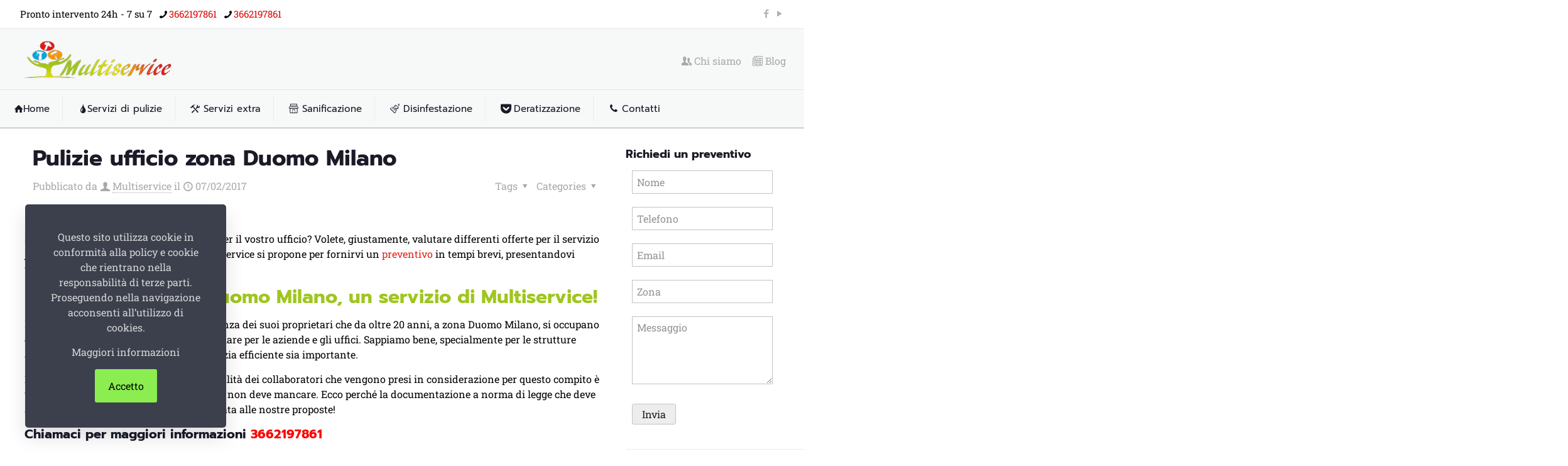

--- FILE ---
content_type: text/html; charset=UTF-8
request_url: https://www.impresadipulizieamilano.com/pulizie-ufficio-zona-duomo-milano/
body_size: 31666
content:
<!DOCTYPE html>
<html lang="it-IT" class="no-js " >

<head>

<meta charset="UTF-8" />
<meta name='robots' content='index, follow, max-image-preview:large, max-snippet:-1, max-video-preview:-1' />
<meta name="format-detection" content="telephone=no">
<meta name="viewport" content="width=device-width, initial-scale=1, maximum-scale=1" />
<link rel="shortcut icon" href="https://www.impresadipulizieamilano.com/wp-content/uploads/2018/02/mulservice-50x35.png" type="image/x-icon" />
<meta name="theme-color" content="#ffffff" media="(prefers-color-scheme: light)">
<meta name="theme-color" content="#ffffff" media="(prefers-color-scheme: dark)">

	<!-- This site is optimized with the Yoast SEO plugin v22.8 - https://yoast.com/wordpress/plugins/seo/ -->
	<title>Pulizie ufficio zona Duomo Milano, un servizio eccellente!</title>
	<meta name="description" content="Pulizie ufficio zona Duomo Milano è il servizio di Multiservice per imprese e aziende che desiderano servizi chiari e trasparenti." />
	<link rel="canonical" href="https://www.impresadipulizieamilano.com/pulizie-ufficio-zona-duomo-milano/" />
	<meta property="og:locale" content="it_IT" />
	<meta property="og:type" content="article" />
	<meta property="og:title" content="Pulizie ufficio zona Duomo Milano, un servizio eccellente!" />
	<meta property="og:description" content="Pulizie ufficio zona Duomo Milano è il servizio di Multiservice per imprese e aziende che desiderano servizi chiari e trasparenti." />
	<meta property="og:url" content="https://www.impresadipulizieamilano.com/pulizie-ufficio-zona-duomo-milano/" />
	<meta property="og:site_name" content="Impresa di pulizie Milano" />
	<meta property="article:published_time" content="2017-02-07T11:31:25+00:00" />
	<meta property="article:modified_time" content="2024-05-24T18:36:19+00:00" />
	<meta property="og:image" content="https://www.impresadipulizieamilano.com/wp-content/uploads/2016/01/pulizie-ufficio-milano.jpg" />
	<meta property="og:image:width" content="870" />
	<meta property="og:image:height" content="326" />
	<meta property="og:image:type" content="image/jpeg" />
	<meta name="author" content="Multiservice" />
	<meta name="twitter:card" content="summary_large_image" />
	<meta name="twitter:label1" content="Scritto da" />
	<meta name="twitter:data1" content="Multiservice" />
	<meta name="twitter:label2" content="Tempo di lettura stimato" />
	<meta name="twitter:data2" content="6 minuti" />
	<script type="application/ld+json" class="yoast-schema-graph">{"@context":"https://schema.org","@graph":[{"@type":"WebPage","@id":"https://www.impresadipulizieamilano.com/pulizie-ufficio-zona-duomo-milano/","url":"https://www.impresadipulizieamilano.com/pulizie-ufficio-zona-duomo-milano/","name":"Pulizie ufficio zona Duomo Milano, un servizio eccellente!","isPartOf":{"@id":"https://www.impresadipulizieamilano.com/#website"},"primaryImageOfPage":{"@id":"https://www.impresadipulizieamilano.com/pulizie-ufficio-zona-duomo-milano/#primaryimage"},"image":{"@id":"https://www.impresadipulizieamilano.com/pulizie-ufficio-zona-duomo-milano/#primaryimage"},"thumbnailUrl":"https://www.impresadipulizieamilano.com/wp-content/uploads/2016/01/pulizie-ufficio-milano.jpg","datePublished":"2017-02-07T11:31:25+00:00","dateModified":"2024-05-24T18:36:19+00:00","author":{"@id":"https://www.impresadipulizieamilano.com/#/schema/person/9710325e233a13dbcf865063d59338dc"},"description":"Pulizie ufficio zona Duomo Milano è il servizio di Multiservice per imprese e aziende che desiderano servizi chiari e trasparenti.","breadcrumb":{"@id":"https://www.impresadipulizieamilano.com/pulizie-ufficio-zona-duomo-milano/#breadcrumb"},"inLanguage":"it-IT","potentialAction":[{"@type":"ReadAction","target":["https://www.impresadipulizieamilano.com/pulizie-ufficio-zona-duomo-milano/"]}]},{"@type":"ImageObject","inLanguage":"it-IT","@id":"https://www.impresadipulizieamilano.com/pulizie-ufficio-zona-duomo-milano/#primaryimage","url":"https://www.impresadipulizieamilano.com/wp-content/uploads/2016/01/pulizie-ufficio-milano.jpg","contentUrl":"https://www.impresadipulizieamilano.com/wp-content/uploads/2016/01/pulizie-ufficio-milano.jpg","width":870,"height":326},{"@type":"BreadcrumbList","@id":"https://www.impresadipulizieamilano.com/pulizie-ufficio-zona-duomo-milano/#breadcrumb","itemListElement":[{"@type":"ListItem","position":1,"name":"Home","item":"https://www.impresadipulizieamilano.com/"},{"@type":"ListItem","position":2,"name":"Pulizie ufficio zona Duomo Milano"}]},{"@type":"WebSite","@id":"https://www.impresadipulizieamilano.com/#website","url":"https://www.impresadipulizieamilano.com/","name":"Impresa di pulizie Milano","description":"Pulizie a Milano","potentialAction":[{"@type":"SearchAction","target":{"@type":"EntryPoint","urlTemplate":"https://www.impresadipulizieamilano.com/?s={search_term_string}"},"query-input":"required name=search_term_string"}],"inLanguage":"it-IT"},{"@type":"Person","@id":"https://www.impresadipulizieamilano.com/#/schema/person/9710325e233a13dbcf865063d59338dc","name":"Multiservice","image":{"@type":"ImageObject","inLanguage":"it-IT","@id":"https://www.impresadipulizieamilano.com/#/schema/person/image/","url":"https://secure.gravatar.com/avatar/0ecf77675fc742457edb95d52166dc55?s=96&d=mm&r=g","contentUrl":"https://secure.gravatar.com/avatar/0ecf77675fc742457edb95d52166dc55?s=96&d=mm&r=g","caption":"Multiservice"},"url":"https://www.impresadipulizieamilano.com/author/admin/"}]}</script>
	<!-- / Yoast SEO plugin. -->


<link rel="alternate" type="application/rss+xml" title="Impresa di pulizie Milano &raquo; Feed" href="https://www.impresadipulizieamilano.com/feed/" />
<link rel="alternate" type="application/rss+xml" title="Impresa di pulizie Milano &raquo; Feed dei commenti" href="https://www.impresadipulizieamilano.com/comments/feed/" />
<link rel="alternate" type="application/rss+xml" title="Impresa di pulizie Milano &raquo; Pulizie ufficio zona Duomo Milano Feed dei commenti" href="https://www.impresadipulizieamilano.com/pulizie-ufficio-zona-duomo-milano/feed/" />
<link rel='stylesheet' id='wp-block-library-css' href='https://www.impresadipulizieamilano.com/wp-includes/css/dist/block-library/style.min.css?ver=6.5.3' type='text/css' media='all' />
<style id='classic-theme-styles-inline-css' type='text/css'>
/*! This file is auto-generated */
.wp-block-button__link{color:#fff;background-color:#32373c;border-radius:9999px;box-shadow:none;text-decoration:none;padding:calc(.667em + 2px) calc(1.333em + 2px);font-size:1.125em}.wp-block-file__button{background:#32373c;color:#fff;text-decoration:none}
</style>
<style id='global-styles-inline-css' type='text/css'>
body{--wp--preset--color--black: #000000;--wp--preset--color--cyan-bluish-gray: #abb8c3;--wp--preset--color--white: #ffffff;--wp--preset--color--pale-pink: #f78da7;--wp--preset--color--vivid-red: #cf2e2e;--wp--preset--color--luminous-vivid-orange: #ff6900;--wp--preset--color--luminous-vivid-amber: #fcb900;--wp--preset--color--light-green-cyan: #7bdcb5;--wp--preset--color--vivid-green-cyan: #00d084;--wp--preset--color--pale-cyan-blue: #8ed1fc;--wp--preset--color--vivid-cyan-blue: #0693e3;--wp--preset--color--vivid-purple: #9b51e0;--wp--preset--gradient--vivid-cyan-blue-to-vivid-purple: linear-gradient(135deg,rgba(6,147,227,1) 0%,rgb(155,81,224) 100%);--wp--preset--gradient--light-green-cyan-to-vivid-green-cyan: linear-gradient(135deg,rgb(122,220,180) 0%,rgb(0,208,130) 100%);--wp--preset--gradient--luminous-vivid-amber-to-luminous-vivid-orange: linear-gradient(135deg,rgba(252,185,0,1) 0%,rgba(255,105,0,1) 100%);--wp--preset--gradient--luminous-vivid-orange-to-vivid-red: linear-gradient(135deg,rgba(255,105,0,1) 0%,rgb(207,46,46) 100%);--wp--preset--gradient--very-light-gray-to-cyan-bluish-gray: linear-gradient(135deg,rgb(238,238,238) 0%,rgb(169,184,195) 100%);--wp--preset--gradient--cool-to-warm-spectrum: linear-gradient(135deg,rgb(74,234,220) 0%,rgb(151,120,209) 20%,rgb(207,42,186) 40%,rgb(238,44,130) 60%,rgb(251,105,98) 80%,rgb(254,248,76) 100%);--wp--preset--gradient--blush-light-purple: linear-gradient(135deg,rgb(255,206,236) 0%,rgb(152,150,240) 100%);--wp--preset--gradient--blush-bordeaux: linear-gradient(135deg,rgb(254,205,165) 0%,rgb(254,45,45) 50%,rgb(107,0,62) 100%);--wp--preset--gradient--luminous-dusk: linear-gradient(135deg,rgb(255,203,112) 0%,rgb(199,81,192) 50%,rgb(65,88,208) 100%);--wp--preset--gradient--pale-ocean: linear-gradient(135deg,rgb(255,245,203) 0%,rgb(182,227,212) 50%,rgb(51,167,181) 100%);--wp--preset--gradient--electric-grass: linear-gradient(135deg,rgb(202,248,128) 0%,rgb(113,206,126) 100%);--wp--preset--gradient--midnight: linear-gradient(135deg,rgb(2,3,129) 0%,rgb(40,116,252) 100%);--wp--preset--font-size--small: 13px;--wp--preset--font-size--medium: 20px;--wp--preset--font-size--large: 36px;--wp--preset--font-size--x-large: 42px;--wp--preset--spacing--20: 0.44rem;--wp--preset--spacing--30: 0.67rem;--wp--preset--spacing--40: 1rem;--wp--preset--spacing--50: 1.5rem;--wp--preset--spacing--60: 2.25rem;--wp--preset--spacing--70: 3.38rem;--wp--preset--spacing--80: 5.06rem;--wp--preset--shadow--natural: 6px 6px 9px rgba(0, 0, 0, 0.2);--wp--preset--shadow--deep: 12px 12px 50px rgba(0, 0, 0, 0.4);--wp--preset--shadow--sharp: 6px 6px 0px rgba(0, 0, 0, 0.2);--wp--preset--shadow--outlined: 6px 6px 0px -3px rgba(255, 255, 255, 1), 6px 6px rgba(0, 0, 0, 1);--wp--preset--shadow--crisp: 6px 6px 0px rgba(0, 0, 0, 1);}:where(.is-layout-flex){gap: 0.5em;}:where(.is-layout-grid){gap: 0.5em;}body .is-layout-flex{display: flex;}body .is-layout-flex{flex-wrap: wrap;align-items: center;}body .is-layout-flex > *{margin: 0;}body .is-layout-grid{display: grid;}body .is-layout-grid > *{margin: 0;}:where(.wp-block-columns.is-layout-flex){gap: 2em;}:where(.wp-block-columns.is-layout-grid){gap: 2em;}:where(.wp-block-post-template.is-layout-flex){gap: 1.25em;}:where(.wp-block-post-template.is-layout-grid){gap: 1.25em;}.has-black-color{color: var(--wp--preset--color--black) !important;}.has-cyan-bluish-gray-color{color: var(--wp--preset--color--cyan-bluish-gray) !important;}.has-white-color{color: var(--wp--preset--color--white) !important;}.has-pale-pink-color{color: var(--wp--preset--color--pale-pink) !important;}.has-vivid-red-color{color: var(--wp--preset--color--vivid-red) !important;}.has-luminous-vivid-orange-color{color: var(--wp--preset--color--luminous-vivid-orange) !important;}.has-luminous-vivid-amber-color{color: var(--wp--preset--color--luminous-vivid-amber) !important;}.has-light-green-cyan-color{color: var(--wp--preset--color--light-green-cyan) !important;}.has-vivid-green-cyan-color{color: var(--wp--preset--color--vivid-green-cyan) !important;}.has-pale-cyan-blue-color{color: var(--wp--preset--color--pale-cyan-blue) !important;}.has-vivid-cyan-blue-color{color: var(--wp--preset--color--vivid-cyan-blue) !important;}.has-vivid-purple-color{color: var(--wp--preset--color--vivid-purple) !important;}.has-black-background-color{background-color: var(--wp--preset--color--black) !important;}.has-cyan-bluish-gray-background-color{background-color: var(--wp--preset--color--cyan-bluish-gray) !important;}.has-white-background-color{background-color: var(--wp--preset--color--white) !important;}.has-pale-pink-background-color{background-color: var(--wp--preset--color--pale-pink) !important;}.has-vivid-red-background-color{background-color: var(--wp--preset--color--vivid-red) !important;}.has-luminous-vivid-orange-background-color{background-color: var(--wp--preset--color--luminous-vivid-orange) !important;}.has-luminous-vivid-amber-background-color{background-color: var(--wp--preset--color--luminous-vivid-amber) !important;}.has-light-green-cyan-background-color{background-color: var(--wp--preset--color--light-green-cyan) !important;}.has-vivid-green-cyan-background-color{background-color: var(--wp--preset--color--vivid-green-cyan) !important;}.has-pale-cyan-blue-background-color{background-color: var(--wp--preset--color--pale-cyan-blue) !important;}.has-vivid-cyan-blue-background-color{background-color: var(--wp--preset--color--vivid-cyan-blue) !important;}.has-vivid-purple-background-color{background-color: var(--wp--preset--color--vivid-purple) !important;}.has-black-border-color{border-color: var(--wp--preset--color--black) !important;}.has-cyan-bluish-gray-border-color{border-color: var(--wp--preset--color--cyan-bluish-gray) !important;}.has-white-border-color{border-color: var(--wp--preset--color--white) !important;}.has-pale-pink-border-color{border-color: var(--wp--preset--color--pale-pink) !important;}.has-vivid-red-border-color{border-color: var(--wp--preset--color--vivid-red) !important;}.has-luminous-vivid-orange-border-color{border-color: var(--wp--preset--color--luminous-vivid-orange) !important;}.has-luminous-vivid-amber-border-color{border-color: var(--wp--preset--color--luminous-vivid-amber) !important;}.has-light-green-cyan-border-color{border-color: var(--wp--preset--color--light-green-cyan) !important;}.has-vivid-green-cyan-border-color{border-color: var(--wp--preset--color--vivid-green-cyan) !important;}.has-pale-cyan-blue-border-color{border-color: var(--wp--preset--color--pale-cyan-blue) !important;}.has-vivid-cyan-blue-border-color{border-color: var(--wp--preset--color--vivid-cyan-blue) !important;}.has-vivid-purple-border-color{border-color: var(--wp--preset--color--vivid-purple) !important;}.has-vivid-cyan-blue-to-vivid-purple-gradient-background{background: var(--wp--preset--gradient--vivid-cyan-blue-to-vivid-purple) !important;}.has-light-green-cyan-to-vivid-green-cyan-gradient-background{background: var(--wp--preset--gradient--light-green-cyan-to-vivid-green-cyan) !important;}.has-luminous-vivid-amber-to-luminous-vivid-orange-gradient-background{background: var(--wp--preset--gradient--luminous-vivid-amber-to-luminous-vivid-orange) !important;}.has-luminous-vivid-orange-to-vivid-red-gradient-background{background: var(--wp--preset--gradient--luminous-vivid-orange-to-vivid-red) !important;}.has-very-light-gray-to-cyan-bluish-gray-gradient-background{background: var(--wp--preset--gradient--very-light-gray-to-cyan-bluish-gray) !important;}.has-cool-to-warm-spectrum-gradient-background{background: var(--wp--preset--gradient--cool-to-warm-spectrum) !important;}.has-blush-light-purple-gradient-background{background: var(--wp--preset--gradient--blush-light-purple) !important;}.has-blush-bordeaux-gradient-background{background: var(--wp--preset--gradient--blush-bordeaux) !important;}.has-luminous-dusk-gradient-background{background: var(--wp--preset--gradient--luminous-dusk) !important;}.has-pale-ocean-gradient-background{background: var(--wp--preset--gradient--pale-ocean) !important;}.has-electric-grass-gradient-background{background: var(--wp--preset--gradient--electric-grass) !important;}.has-midnight-gradient-background{background: var(--wp--preset--gradient--midnight) !important;}.has-small-font-size{font-size: var(--wp--preset--font-size--small) !important;}.has-medium-font-size{font-size: var(--wp--preset--font-size--medium) !important;}.has-large-font-size{font-size: var(--wp--preset--font-size--large) !important;}.has-x-large-font-size{font-size: var(--wp--preset--font-size--x-large) !important;}
.wp-block-navigation a:where(:not(.wp-element-button)){color: inherit;}
:where(.wp-block-post-template.is-layout-flex){gap: 1.25em;}:where(.wp-block-post-template.is-layout-grid){gap: 1.25em;}
:where(.wp-block-columns.is-layout-flex){gap: 2em;}:where(.wp-block-columns.is-layout-grid){gap: 2em;}
.wp-block-pullquote{font-size: 1.5em;line-height: 1.6;}
</style>
<link rel='stylesheet' id='contact-form-7-css' href='https://www.impresadipulizieamilano.com/wp-content/plugins/contact-form-7/includes/css/styles.css?ver=5.9.5' type='text/css' media='all' />
<link rel='stylesheet' id='wr-antispam-forms-css' href='https://www.impresadipulizieamilano.com/wp-content/plugins/wr-antispam-forms/assets/css/wr-antispam-forms-public.css?ver=1.0.0' type='text/css' media='all' />
<link rel='stylesheet' id='mfn-be-css' href='https://www.impresadipulizieamilano.com/wp-content/themes/betheme/css/be.min.css?ver=27.4.4' type='text/css' media='all' />
<link rel='stylesheet' id='mfn-animations-css' href='https://www.impresadipulizieamilano.com/wp-content/themes/betheme/assets/animations/animations.min.css?ver=27.4.4' type='text/css' media='all' />
<link rel='stylesheet' id='mfn-font-awesome-css' href='https://www.impresadipulizieamilano.com/wp-content/themes/betheme/fonts/fontawesome/fontawesome.min.css?ver=27.4.4' type='text/css' media='all' />
<link rel='stylesheet' id='mfn-jplayer-css' href='https://www.impresadipulizieamilano.com/wp-content/themes/betheme/assets/jplayer/css/jplayer.blue.monday.min.css?ver=27.4.4' type='text/css' media='all' />
<link rel='stylesheet' id='mfn-responsive-css' href='https://www.impresadipulizieamilano.com/wp-content/themes/betheme/css/responsive.min.css?ver=27.4.4' type='text/css' media='all' />
<link rel='stylesheet' id='mfn-local-fonts-css' href='https://www.impresadipulizieamilano.com/wp-content/uploads/betheme/fonts/mfn-local-fonts.css?ver=1' type='text/css' media='all' />
<style id='mfn-dynamic-inline-css' type='text/css'>
body:not(.template-slider) #Header_wrapper{background-image:url(https://www.impresadipulizieamilano.com/wp-content/uploads/2018/02/servizio-pulizia-centri-commerciali-palermo.jpg.webp);background-repeat:no-repeat;background-position:center bottom}
html{background-color:#ffffff}#Wrapper,#Content,.mfn-popup .mfn-popup-content,.mfn-off-canvas-sidebar .mfn-off-canvas-content-wrapper,.mfn-cart-holder,.mfn-header-login,#Top_bar .search_wrapper,#Top_bar .top_bar_right .mfn-live-search-box,.column_livesearch .mfn-live-search-wrapper,.column_livesearch .mfn-live-search-box{background-color:#ffffff}.layout-boxed.mfn-bebuilder-header.mfn-ui #Wrapper .mfn-only-sample-content{background-color:#ffffff}body:not(.template-slider) #Header{min-height:0px}body.header-below:not(.template-slider) #Header{padding-top:0px}#Subheader{padding:100px 0}#Footer .widgets_wrapper{padding:50px 0}.has-search-overlay.search-overlay-opened #search-overlay{background-color:rgba(0,0,0,0.6)}.elementor-page.elementor-default #Content .the_content .section_wrapper{max-width:100%}.elementor-page.elementor-default #Content .section.the_content{width:100%}.elementor-page.elementor-default #Content .section_wrapper .the_content_wrapper{margin-left:0;margin-right:0;width:100%}body,span.date_label,.timeline_items li h3 span,input[type="date"],input[type="text"],input[type="password"],input[type="tel"],input[type="email"],input[type="url"],textarea,select,.offer_li .title h3,.mfn-menu-item-megamenu{font-family:"Roboto Slab"}#menu > ul > li > a,#overlay-menu ul li a{font-family:"Prompt"}#Subheader .title{font-family:"Prompt"}h1,h2,h3,h4,.text-logo #logo{font-family:"Prompt"}h5,h6{font-family:"Prompt"}blockquote{font-family:"Prompt"}.chart_box .chart .num,.counter .desc_wrapper .number-wrapper,.how_it_works .image .number,.pricing-box .plan-header .price,.quick_fact .number-wrapper,.woocommerce .product div.entry-summary .price{font-family:"Prompt"}body,.mfn-menu-item-megamenu{font-size:16px;line-height:24px;font-weight:400;letter-spacing:0px}.big{font-size:17px;line-height:30px;font-weight:400;letter-spacing:0px}#menu > ul > li > a,#overlay-menu ul li a{font-size:15px;font-weight:500;letter-spacing:0px}#overlay-menu ul li a{line-height:22.5px}#Subheader .title{font-size:42px;line-height:46px;font-weight:700;letter-spacing:0px}h1,.text-logo #logo{font-size:42px;line-height:46px;font-weight:700;letter-spacing:0px}h2{font-size:30px;line-height:34px;font-weight:600;letter-spacing:0px}h3,.woocommerce ul.products li.product h3,.woocommerce #customer_login h2{font-size:25px;line-height:27px;font-weight:600;letter-spacing:0px}h4,.woocommerce .woocommerce-order-details__title,.woocommerce .wc-bacs-bank-details-heading,.woocommerce .woocommerce-customer-details h2{font-size:20px;line-height:25px;font-weight:600;letter-spacing:0px}h5{font-size:15px;line-height:20px;font-weight:500;letter-spacing:0px}h6{font-size:15px;line-height:22px;font-weight:500;letter-spacing:0px}#Intro .intro-title{font-size:70px;line-height:70px;font-weight:400;letter-spacing:0px}@media only screen and (min-width:768px) and (max-width:959px){body,.mfn-menu-item-megamenu{font-size:14px;line-height:20px;font-weight:400;letter-spacing:0px}.big{font-size:14px;line-height:26px;font-weight:400;letter-spacing:0px}#menu > ul > li > a,#overlay-menu ul li a{font-size:13px;font-weight:500;letter-spacing:0px}#overlay-menu ul li a{line-height:19.5px}#Subheader .title{font-size:36px;line-height:39px;font-weight:700;letter-spacing:0px}h1,.text-logo #logo{font-size:36px;line-height:39px;font-weight:700;letter-spacing:0px}h2{font-size:26px;line-height:29px;font-weight:600;letter-spacing:0px}h3,.woocommerce ul.products li.product h3,.woocommerce #customer_login h2{font-size:21px;line-height:23px;font-weight:600;letter-spacing:0px}h4,.woocommerce .woocommerce-order-details__title,.woocommerce .wc-bacs-bank-details-heading,.woocommerce .woocommerce-customer-details h2{font-size:17px;line-height:21px;font-weight:600;letter-spacing:0px}h5{font-size:13px;line-height:19px;font-weight:500;letter-spacing:0px}h6{font-size:13px;line-height:19px;font-weight:500;letter-spacing:0px}#Intro .intro-title{font-size:60px;line-height:60px;font-weight:400;letter-spacing:0px}blockquote{font-size:15px}.chart_box .chart .num{font-size:45px;line-height:45px}.counter .desc_wrapper .number-wrapper{font-size:45px;line-height:45px}.counter .desc_wrapper .title{font-size:14px;line-height:18px}.faq .question .title{font-size:14px}.fancy_heading .title{font-size:38px;line-height:38px}.offer .offer_li .desc_wrapper .title h3{font-size:32px;line-height:32px}.offer_thumb_ul li.offer_thumb_li .desc_wrapper .title h3{font-size:32px;line-height:32px}.pricing-box .plan-header h2{font-size:27px;line-height:27px}.pricing-box .plan-header .price > span{font-size:40px;line-height:40px}.pricing-box .plan-header .price sup.currency{font-size:18px;line-height:18px}.pricing-box .plan-header .price sup.period{font-size:14px;line-height:14px}.quick_fact .number-wrapper{font-size:80px;line-height:80px}.trailer_box .desc h2{font-size:27px;line-height:27px}.widget > h3{font-size:17px;line-height:20px}}@media only screen and (min-width:480px) and (max-width:767px){body,.mfn-menu-item-megamenu{font-size:13px;line-height:19px;font-weight:400;letter-spacing:0px}.big{font-size:13px;line-height:23px;font-weight:400;letter-spacing:0px}#menu > ul > li > a,#overlay-menu ul li a{font-size:13px;font-weight:500;letter-spacing:0px}#overlay-menu ul li a{line-height:19.5px}#Subheader .title{font-size:32px;line-height:35px;font-weight:700;letter-spacing:0px}h1,.text-logo #logo{font-size:32px;line-height:35px;font-weight:700;letter-spacing:0px}h2{font-size:23px;line-height:26px;font-weight:600;letter-spacing:0px}h3,.woocommerce ul.products li.product h3,.woocommerce #customer_login h2{font-size:19px;line-height:20px;font-weight:600;letter-spacing:0px}h4,.woocommerce .woocommerce-order-details__title,.woocommerce .wc-bacs-bank-details-heading,.woocommerce .woocommerce-customer-details h2{font-size:15px;line-height:19px;font-weight:600;letter-spacing:0px}h5{font-size:13px;line-height:19px;font-weight:500;letter-spacing:0px}h6{font-size:13px;line-height:19px;font-weight:500;letter-spacing:0px}#Intro .intro-title{font-size:53px;line-height:53px;font-weight:400;letter-spacing:0px}blockquote{font-size:14px}.chart_box .chart .num{font-size:40px;line-height:40px}.counter .desc_wrapper .number-wrapper{font-size:40px;line-height:40px}.counter .desc_wrapper .title{font-size:13px;line-height:16px}.faq .question .title{font-size:13px}.fancy_heading .title{font-size:34px;line-height:34px}.offer .offer_li .desc_wrapper .title h3{font-size:28px;line-height:28px}.offer_thumb_ul li.offer_thumb_li .desc_wrapper .title h3{font-size:28px;line-height:28px}.pricing-box .plan-header h2{font-size:24px;line-height:24px}.pricing-box .plan-header .price > span{font-size:34px;line-height:34px}.pricing-box .plan-header .price sup.currency{font-size:16px;line-height:16px}.pricing-box .plan-header .price sup.period{font-size:13px;line-height:13px}.quick_fact .number-wrapper{font-size:70px;line-height:70px}.trailer_box .desc h2{font-size:24px;line-height:24px}.widget > h3{font-size:16px;line-height:19px}}@media only screen and (max-width:479px){body,.mfn-menu-item-megamenu{font-size:13px;line-height:19px;font-weight:400;letter-spacing:0px}.big{font-size:13px;line-height:19px;font-weight:400;letter-spacing:0px}#menu > ul > li > a,#overlay-menu ul li a{font-size:13px;font-weight:500;letter-spacing:0px}#overlay-menu ul li a{line-height:19.5px}#Subheader .title{font-size:25px;line-height:28px;font-weight:700;letter-spacing:0px}h1,.text-logo #logo{font-size:25px;line-height:28px;font-weight:700;letter-spacing:0px}h2{font-size:18px;line-height:20px;font-weight:600;letter-spacing:0px}h3,.woocommerce ul.products li.product h3,.woocommerce #customer_login h2{font-size:15px;line-height:19px;font-weight:600;letter-spacing:0px}h4,.woocommerce .woocommerce-order-details__title,.woocommerce .wc-bacs-bank-details-heading,.woocommerce .woocommerce-customer-details h2{font-size:13px;line-height:19px;font-weight:600;letter-spacing:0px}h5{font-size:13px;line-height:19px;font-weight:500;letter-spacing:0px}h6{font-size:13px;line-height:19px;font-weight:500;letter-spacing:0px}#Intro .intro-title{font-size:42px;line-height:42px;font-weight:400;letter-spacing:0px}blockquote{font-size:13px}.chart_box .chart .num{font-size:35px;line-height:35px}.counter .desc_wrapper .number-wrapper{font-size:35px;line-height:35px}.counter .desc_wrapper .title{font-size:13px;line-height:26px}.faq .question .title{font-size:13px}.fancy_heading .title{font-size:30px;line-height:30px}.offer .offer_li .desc_wrapper .title h3{font-size:26px;line-height:26px}.offer_thumb_ul li.offer_thumb_li .desc_wrapper .title h3{font-size:26px;line-height:26px}.pricing-box .plan-header h2{font-size:21px;line-height:21px}.pricing-box .plan-header .price > span{font-size:32px;line-height:32px}.pricing-box .plan-header .price sup.currency{font-size:14px;line-height:14px}.pricing-box .plan-header .price sup.period{font-size:13px;line-height:13px}.quick_fact .number-wrapper{font-size:60px;line-height:60px}.trailer_box .desc h2{font-size:21px;line-height:21px}.widget > h3{font-size:15px;line-height:18px}}.with_aside .sidebar.columns{width:23%}.with_aside .sections_group{width:77%}.aside_both .sidebar.columns{width:18%}.aside_both .sidebar.sidebar-1{margin-left:-82%}.aside_both .sections_group{width:64%;margin-left:18%}@media only screen and (min-width:1240px){#Wrapper,.with_aside .content_wrapper{max-width:1240px}body.layout-boxed.mfn-header-scrolled .mfn-header-tmpl.mfn-sticky-layout-width{max-width:1240px;left:0;right:0;margin-left:auto;margin-right:auto}body.layout-boxed:not(.mfn-header-scrolled) .mfn-header-tmpl.mfn-header-layout-width,body.layout-boxed .mfn-header-tmpl.mfn-header-layout-width:not(.mfn-hasSticky){max-width:1240px;left:0;right:0;margin-left:auto;margin-right:auto}body.layout-boxed.mfn-bebuilder-header.mfn-ui .mfn-only-sample-content{max-width:1240px;margin-left:auto;margin-right:auto}.section_wrapper,.container{max-width:1220px}.layout-boxed.header-boxed #Top_bar.is-sticky{max-width:1240px}}@media only screen and (max-width:767px){#Wrapper{max-width:calc(100% - 67px)}.content_wrapper .section_wrapper,.container,.four.columns .widget-area{max-width:550px !important;padding-left:33px;padding-right:33px}}body{--mfn-button-font-family:inherit;--mfn-button-font-size:16px;--mfn-button-font-weight:400;--mfn-button-font-style:inherit;--mfn-button-letter-spacing:0px;--mfn-button-padding:16px 20px 16px 20px;--mfn-button-border-width:0;--mfn-button-border-radius:;--mfn-button-gap:10px;--mfn-button-transition:0.2s;--mfn-button-color:#747474;--mfn-button-color-hover:#747474;--mfn-button-bg:#f7f7f7;--mfn-button-bg-hover:#eaeaea;--mfn-button-border-color:transparent;--mfn-button-border-color-hover:transparent;--mfn-button-icon-color:#747474;--mfn-button-icon-color-hover:#747474;--mfn-button-box-shadow:unset;--mfn-button-theme-color:#ffffff;--mfn-button-theme-color-hover:#ffffff;--mfn-button-theme-bg:#e41f16;--mfn-button-theme-bg-hover:#d71209;--mfn-button-theme-border-color:transparent;--mfn-button-theme-border-color-hover:transparent;--mfn-button-theme-icon-color:#ffffff;--mfn-button-theme-icon-color-hover:#ffffff;--mfn-button-theme-box-shadow:unset;--mfn-button-shop-color:#ffffff;--mfn-button-shop-color-hover:#ffffff;--mfn-button-shop-bg:#e41f16;--mfn-button-shop-bg-hover:#d71209;--mfn-button-shop-border-color:transparent;--mfn-button-shop-border-color-hover:transparent;--mfn-button-shop-icon-color:#626262;--mfn-button-shop-icon-color-hover:#626262;--mfn-button-shop-box-shadow:unset;--mfn-button-action-color:#ffffff;--mfn-button-action-color-hover:#ffffff;--mfn-button-action-bg:#0089f7;--mfn-button-action-bg-hover:#007cea;--mfn-button-action-border-color:transparent;--mfn-button-action-border-color-hover:transparent;--mfn-button-action-icon-color:#626262;--mfn-button-action-icon-color-hover:#626262;--mfn-button-action-box-shadow:unset}@media only screen and (max-width:959px){body{}}@media only screen and (max-width:768px){body{}}#Top_bar #logo,.header-fixed #Top_bar #logo,.header-plain #Top_bar #logo,.header-transparent #Top_bar #logo{height:60px;line-height:60px;padding:15px 0}.logo-overflow #Top_bar:not(.is-sticky) .logo{height:90px}#Top_bar .menu > li > a{padding:15px 0}.menu-highlight:not(.header-creative) #Top_bar .menu > li > a{margin:20px 0}.header-plain:not(.menu-highlight) #Top_bar .menu > li > a span:not(.description){line-height:90px}.header-fixed #Top_bar .menu > li > a{padding:30px 0}@media only screen and (max-width:767px){.mobile-header-mini #Top_bar #logo{height:50px!important;line-height:50px!important;margin:5px 0}}#Top_bar #logo img.svg{width:100px}.image_frame,.wp-caption{border-width:0px}.alert{border-radius:0px}#Top_bar .top_bar_right .top-bar-right-input input{width:200px}.mfn-live-search-box .mfn-live-search-list{max-height:300px}#Side_slide{right:-250px;width:250px}#Side_slide.left{left:-250px}.blog-teaser li .desc-wrapper .desc{background-position-y:-1px}.mfn-free-delivery-info{--mfn-free-delivery-bar:#e41f16;--mfn-free-delivery-bg:rgba(0,0,0,0.1);--mfn-free-delivery-achieved:#e41f16}@media only screen and ( max-width:767px ){}@media only screen and (min-width:1240px){body:not(.header-simple) #Top_bar #menu{display:block!important}.tr-menu #Top_bar #menu{background:none!important}#Top_bar .menu > li > ul.mfn-megamenu > li{float:left}#Top_bar .menu > li > ul.mfn-megamenu > li.mfn-megamenu-cols-1{width:100%}#Top_bar .menu > li > ul.mfn-megamenu > li.mfn-megamenu-cols-2{width:50%}#Top_bar .menu > li > ul.mfn-megamenu > li.mfn-megamenu-cols-3{width:33.33%}#Top_bar .menu > li > ul.mfn-megamenu > li.mfn-megamenu-cols-4{width:25%}#Top_bar .menu > li > ul.mfn-megamenu > li.mfn-megamenu-cols-5{width:20%}#Top_bar .menu > li > ul.mfn-megamenu > li.mfn-megamenu-cols-6{width:16.66%}#Top_bar .menu > li > ul.mfn-megamenu > li > ul{display:block!important;position:inherit;left:auto;top:auto;border-width:0 1px 0 0}#Top_bar .menu > li > ul.mfn-megamenu > li:last-child > ul{border:0}#Top_bar .menu > li > ul.mfn-megamenu > li > ul li{width:auto}#Top_bar .menu > li > ul.mfn-megamenu a.mfn-megamenu-title{text-transform:uppercase;font-weight:400;background:none}#Top_bar .menu > li > ul.mfn-megamenu a .menu-arrow{display:none}.menuo-right #Top_bar .menu > li > ul.mfn-megamenu{left:0;width:98%!important;margin:0 1%;padding:20px 0}.menuo-right #Top_bar .menu > li > ul.mfn-megamenu-bg{box-sizing:border-box}#Top_bar .menu > li > ul.mfn-megamenu-bg{padding:20px 166px 20px 20px;background-repeat:no-repeat;background-position:right bottom}.rtl #Top_bar .menu > li > ul.mfn-megamenu-bg{padding-left:166px;padding-right:20px;background-position:left bottom}#Top_bar .menu > li > ul.mfn-megamenu-bg > li{background:none}#Top_bar .menu > li > ul.mfn-megamenu-bg > li a{border:none}#Top_bar .menu > li > ul.mfn-megamenu-bg > li > ul{background:none!important;-webkit-box-shadow:0 0 0 0;-moz-box-shadow:0 0 0 0;box-shadow:0 0 0 0}.mm-vertical #Top_bar .container{position:relative}.mm-vertical #Top_bar .top_bar_left{position:static}.mm-vertical #Top_bar .menu > li ul{box-shadow:0 0 0 0 transparent!important;background-image:none}.mm-vertical #Top_bar .menu > li > ul.mfn-megamenu{padding:20px 0}.mm-vertical.header-plain #Top_bar .menu > li > ul.mfn-megamenu{width:100%!important;margin:0}.mm-vertical #Top_bar .menu > li > ul.mfn-megamenu > li{display:table-cell;float:none!important;width:10%;padding:0 15px;border-right:1px solid rgba(0,0,0,0.05)}.mm-vertical #Top_bar .menu > li > ul.mfn-megamenu > li:last-child{border-right-width:0}.mm-vertical #Top_bar .menu > li > ul.mfn-megamenu > li.hide-border{border-right-width:0}.mm-vertical #Top_bar .menu > li > ul.mfn-megamenu > li a{border-bottom-width:0;padding:9px 15px;line-height:120%}.mm-vertical #Top_bar .menu > li > ul.mfn-megamenu a.mfn-megamenu-title{font-weight:700}.rtl .mm-vertical #Top_bar .menu > li > ul.mfn-megamenu > li:first-child{border-right-width:0}.rtl .mm-vertical #Top_bar .menu > li > ul.mfn-megamenu > li:last-child{border-right-width:1px}body.header-shop #Top_bar #menu{display:flex!important;background-color:transparent}.header-shop #Top_bar.is-sticky .top_bar_row_second{display:none}.header-plain:not(.menuo-right) #Header .top_bar_left{width:auto!important}.header-stack.header-center #Top_bar #menu{display:inline-block!important}.header-simple #Top_bar #menu{display:none;height:auto;width:300px;bottom:auto;top:100%;right:1px;position:absolute;margin:0}.header-simple #Header a.responsive-menu-toggle{display:block;right:10px}.header-simple #Top_bar #menu > ul{width:100%;float:left}.header-simple #Top_bar #menu ul li{width:100%;padding-bottom:0;border-right:0;position:relative}.header-simple #Top_bar #menu ul li a{padding:0 20px;margin:0;display:block;height:auto;line-height:normal;border:none}.header-simple #Top_bar #menu ul li a:not(.menu-toggle):after{display:none}.header-simple #Top_bar #menu ul li a span{border:none;line-height:44px;display:inline;padding:0}.header-simple #Top_bar #menu ul li.submenu .menu-toggle{display:block;position:absolute;right:0;top:0;width:44px;height:44px;line-height:44px;font-size:30px;font-weight:300;text-align:center;cursor:pointer;color:#444;opacity:0.33;transform:unset}.header-simple #Top_bar #menu ul li.submenu .menu-toggle:after{content:"+";position:static}.header-simple #Top_bar #menu ul li.hover > .menu-toggle:after{content:"-"}.header-simple #Top_bar #menu ul li.hover a{border-bottom:0}.header-simple #Top_bar #menu ul.mfn-megamenu li .menu-toggle{display:none}.header-simple #Top_bar #menu ul li ul{position:relative!important;left:0!important;top:0;padding:0;margin:0!important;width:auto!important;background-image:none}.header-simple #Top_bar #menu ul li ul li{width:100%!important;display:block;padding:0}.header-simple #Top_bar #menu ul li ul li a{padding:0 20px 0 30px}.header-simple #Top_bar #menu ul li ul li a .menu-arrow{display:none}.header-simple #Top_bar #menu ul li ul li a span{padding:0}.header-simple #Top_bar #menu ul li ul li a span:after{display:none!important}.header-simple #Top_bar .menu > li > ul.mfn-megamenu a.mfn-megamenu-title{text-transform:uppercase;font-weight:400}.header-simple #Top_bar .menu > li > ul.mfn-megamenu > li > ul{display:block!important;position:inherit;left:auto;top:auto}.header-simple #Top_bar #menu ul li ul li ul{border-left:0!important;padding:0;top:0}.header-simple #Top_bar #menu ul li ul li ul li a{padding:0 20px 0 40px}.rtl.header-simple #Top_bar #menu{left:1px;right:auto}.rtl.header-simple #Top_bar a.responsive-menu-toggle{left:10px;right:auto}.rtl.header-simple #Top_bar #menu ul li.submenu .menu-toggle{left:0;right:auto}.rtl.header-simple #Top_bar #menu ul li ul{left:auto!important;right:0!important}.rtl.header-simple #Top_bar #menu ul li ul li a{padding:0 30px 0 20px}.rtl.header-simple #Top_bar #menu ul li ul li ul li a{padding:0 40px 0 20px}.menu-highlight #Top_bar .menu > li{margin:0 2px}.menu-highlight:not(.header-creative) #Top_bar .menu > li > a{padding:0;-webkit-border-radius:5px;border-radius:5px}.menu-highlight #Top_bar .menu > li > a:after{display:none}.menu-highlight #Top_bar .menu > li > a span:not(.description){line-height:50px}.menu-highlight #Top_bar .menu > li > a span.description{display:none}.menu-highlight.header-stack #Top_bar .menu > li > a{margin:10px 0!important}.menu-highlight.header-stack #Top_bar .menu > li > a span:not(.description){line-height:40px}.menu-highlight.header-simple #Top_bar #menu ul li,.menu-highlight.header-creative #Top_bar #menu ul li{margin:0}.menu-highlight.header-simple #Top_bar #menu ul li > a,.menu-highlight.header-creative #Top_bar #menu ul li > a{-webkit-border-radius:0;border-radius:0}.menu-highlight:not(.header-fixed):not(.header-simple) #Top_bar.is-sticky .menu > li > a{margin:10px 0!important;padding:5px 0!important}.menu-highlight:not(.header-fixed):not(.header-simple) #Top_bar.is-sticky .menu > li > a span{line-height:30px!important}.header-modern.menu-highlight.menuo-right .menu_wrapper{margin-right:20px}.menu-line-below #Top_bar .menu > li > a:not(.menu-toggle):after{top:auto;bottom:-4px}.menu-line-below #Top_bar.is-sticky .menu > li > a:not(.menu-toggle):after{top:auto;bottom:-4px}.menu-line-below-80 #Top_bar:not(.is-sticky) .menu > li > a:not(.menu-toggle):after{height:4px;left:10%;top:50%;margin-top:20px;width:80%}.menu-line-below-80-1 #Top_bar:not(.is-sticky) .menu > li > a:not(.menu-toggle):after{height:1px;left:10%;top:50%;margin-top:20px;width:80%}.menu-link-color #Top_bar .menu > li > a:not(.menu-toggle):after{display:none!important}.menu-arrow-top #Top_bar .menu > li > a:after{background:none repeat scroll 0 0 rgba(0,0,0,0)!important;border-color:#ccc transparent transparent;border-style:solid;border-width:7px 7px 0;display:block;height:0;left:50%;margin-left:-7px;top:0!important;width:0}.menu-arrow-top #Top_bar.is-sticky .menu > li > a:after{top:0!important}.menu-arrow-bottom #Top_bar .menu > li > a:after{background:none!important;border-color:transparent transparent #ccc;border-style:solid;border-width:0 7px 7px;display:block;height:0;left:50%;margin-left:-7px;top:auto;bottom:0;width:0}.menu-arrow-bottom #Top_bar.is-sticky .menu > li > a:after{top:auto;bottom:0}.menuo-no-borders #Top_bar .menu > li > a span{border-width:0!important}.menuo-no-borders #Header_creative #Top_bar .menu > li > a span{border-bottom-width:0}.menuo-no-borders.header-plain #Top_bar a#header_cart,.menuo-no-borders.header-plain #Top_bar a#search_button,.menuo-no-borders.header-plain #Top_bar .wpml-languages,.menuo-no-borders.header-plain #Top_bar a.action_button{border-width:0}.menuo-right #Top_bar .menu_wrapper{float:right}.menuo-right.header-stack:not(.header-center) #Top_bar .menu_wrapper{margin-right:150px}body.header-creative{padding-left:50px}body.header-creative.header-open{padding-left:250px}body.error404,body.under-construction,body.elementor-maintenance-mode,body.template-blank,body.under-construction.header-rtl.header-creative.header-open{padding-left:0!important;padding-right:0!important}.header-creative.footer-fixed #Footer,.header-creative.footer-sliding #Footer,.header-creative.footer-stick #Footer.is-sticky{box-sizing:border-box;padding-left:50px}.header-open.footer-fixed #Footer,.header-open.footer-sliding #Footer,.header-creative.footer-stick #Footer.is-sticky{padding-left:250px}.header-rtl.header-creative.footer-fixed #Footer,.header-rtl.header-creative.footer-sliding #Footer,.header-rtl.header-creative.footer-stick #Footer.is-sticky{padding-left:0;padding-right:50px}.header-rtl.header-open.footer-fixed #Footer,.header-rtl.header-open.footer-sliding #Footer,.header-rtl.header-creative.footer-stick #Footer.is-sticky{padding-right:250px}#Header_creative{background-color:#fff;position:fixed;width:250px;height:100%;left:-200px;top:0;z-index:9002;-webkit-box-shadow:2px 0 4px 2px rgba(0,0,0,.15);box-shadow:2px 0 4px 2px rgba(0,0,0,.15)}#Header_creative .container{width:100%}#Header_creative .creative-wrapper{opacity:0;margin-right:50px}#Header_creative a.creative-menu-toggle{display:block;width:34px;height:34px;line-height:34px;font-size:22px;text-align:center;position:absolute;top:10px;right:8px;border-radius:3px}.admin-bar #Header_creative a.creative-menu-toggle{top:42px}#Header_creative #Top_bar{position:static;width:100%}#Header_creative #Top_bar .top_bar_left{width:100%!important;float:none}#Header_creative #Top_bar .logo{float:none;text-align:center;margin:15px 0}#Header_creative #Top_bar #menu{background-color:transparent}#Header_creative #Top_bar .menu_wrapper{float:none;margin:0 0 30px}#Header_creative #Top_bar .menu > li{width:100%;float:none;position:relative}#Header_creative #Top_bar .menu > li > a{padding:0;text-align:center}#Header_creative #Top_bar .menu > li > a:after{display:none}#Header_creative #Top_bar .menu > li > a span{border-right:0;border-bottom-width:1px;line-height:38px}#Header_creative #Top_bar .menu li ul{left:100%;right:auto;top:0;box-shadow:2px 2px 2px 0 rgba(0,0,0,0.03);-webkit-box-shadow:2px 2px 2px 0 rgba(0,0,0,0.03)}#Header_creative #Top_bar .menu > li > ul.mfn-megamenu{margin:0;width:700px!important}#Header_creative #Top_bar .menu > li > ul.mfn-megamenu > li > ul{left:0}#Header_creative #Top_bar .menu li ul li a{padding-top:9px;padding-bottom:8px}#Header_creative #Top_bar .menu li ul li ul{top:0}#Header_creative #Top_bar .menu > li > a span.description{display:block;font-size:13px;line-height:28px!important;clear:both}.menuo-arrows #Top_bar .menu > li.submenu > a > span:after{content:unset!important}#Header_creative #Top_bar .top_bar_right{width:100%!important;float:left;height:auto;margin-bottom:35px;text-align:center;padding:0 20px;top:0;-webkit-box-sizing:border-box;-moz-box-sizing:border-box;box-sizing:border-box}#Header_creative #Top_bar .top_bar_right:before{content:none}#Header_creative #Top_bar .top_bar_right .top_bar_right_wrapper{flex-wrap:wrap;justify-content:center}#Header_creative #Top_bar .top_bar_right .top-bar-right-icon,#Header_creative #Top_bar .top_bar_right .wpml-languages,#Header_creative #Top_bar .top_bar_right .top-bar-right-button,#Header_creative #Top_bar .top_bar_right .top-bar-right-input{min-height:30px;margin:5px}#Header_creative #Top_bar .search_wrapper{left:100%;top:auto}#Header_creative #Top_bar .banner_wrapper{display:block;text-align:center}#Header_creative #Top_bar .banner_wrapper img{max-width:100%;height:auto;display:inline-block}#Header_creative #Action_bar{display:none;position:absolute;bottom:0;top:auto;clear:both;padding:0 20px;box-sizing:border-box}#Header_creative #Action_bar .contact_details{width:100%;text-align:center;margin-bottom:20px}#Header_creative #Action_bar .contact_details li{padding:0}#Header_creative #Action_bar .social{float:none;text-align:center;padding:5px 0 15px}#Header_creative #Action_bar .social li{margin-bottom:2px}#Header_creative #Action_bar .social-menu{float:none;text-align:center}#Header_creative #Action_bar .social-menu li{border-color:rgba(0,0,0,.1)}#Header_creative .social li a{color:rgba(0,0,0,.5)}#Header_creative .social li a:hover{color:#000}#Header_creative .creative-social{position:absolute;bottom:10px;right:0;width:50px}#Header_creative .creative-social li{display:block;float:none;width:100%;text-align:center;margin-bottom:5px}.header-creative .fixed-nav.fixed-nav-prev{margin-left:50px}.header-creative.header-open .fixed-nav.fixed-nav-prev{margin-left:250px}.menuo-last #Header_creative #Top_bar .menu li.last ul{top:auto;bottom:0}.header-open #Header_creative{left:0}.header-open #Header_creative .creative-wrapper{opacity:1;margin:0!important}.header-open #Header_creative .creative-menu-toggle,.header-open #Header_creative .creative-social{display:none}.header-open #Header_creative #Action_bar{display:block}body.header-rtl.header-creative{padding-left:0;padding-right:50px}.header-rtl #Header_creative{left:auto;right:-200px}.header-rtl #Header_creative .creative-wrapper{margin-left:50px;margin-right:0}.header-rtl #Header_creative a.creative-menu-toggle{left:8px;right:auto}.header-rtl #Header_creative .creative-social{left:0;right:auto}.header-rtl #Footer #back_to_top.sticky{right:125px}.header-rtl #popup_contact{right:70px}.header-rtl #Header_creative #Top_bar .menu li ul{left:auto;right:100%}.header-rtl #Header_creative #Top_bar .search_wrapper{left:auto;right:100%}.header-rtl .fixed-nav.fixed-nav-prev{margin-left:0!important}.header-rtl .fixed-nav.fixed-nav-next{margin-right:50px}body.header-rtl.header-creative.header-open{padding-left:0;padding-right:250px!important}.header-rtl.header-open #Header_creative{left:auto;right:0}.header-rtl.header-open #Footer #back_to_top.sticky{right:325px}.header-rtl.header-open #popup_contact{right:270px}.header-rtl.header-open .fixed-nav.fixed-nav-next{margin-right:250px}#Header_creative.active{left:-1px}.header-rtl #Header_creative.active{left:auto;right:-1px}#Header_creative.active .creative-wrapper{opacity:1;margin:0}.header-creative .vc_row[data-vc-full-width]{padding-left:50px}.header-creative.header-open .vc_row[data-vc-full-width]{padding-left:250px}.header-open .vc_parallax .vc_parallax-inner{left:auto;width:calc(100% - 250px)}.header-open.header-rtl .vc_parallax .vc_parallax-inner{left:0;right:auto}#Header_creative.scroll{height:100%;overflow-y:auto}#Header_creative.scroll:not(.dropdown) .menu li ul{display:none!important}#Header_creative.scroll #Action_bar{position:static}#Header_creative.dropdown{outline:none}#Header_creative.dropdown #Top_bar .menu_wrapper{float:left;width:100%}#Header_creative.dropdown #Top_bar #menu ul li{position:relative;float:left}#Header_creative.dropdown #Top_bar #menu ul li a:not(.menu-toggle):after{display:none}#Header_creative.dropdown #Top_bar #menu ul li a span{line-height:38px;padding:0}#Header_creative.dropdown #Top_bar #menu ul li.submenu .menu-toggle{display:block;position:absolute;right:0;top:0;width:38px;height:38px;line-height:38px;font-size:26px;font-weight:300;text-align:center;cursor:pointer;color:#444;opacity:0.33;z-index:203}#Header_creative.dropdown #Top_bar #menu ul li.submenu .menu-toggle:after{content:"+";position:static}#Header_creative.dropdown #Top_bar #menu ul li.hover > .menu-toggle:after{content:"-"}#Header_creative.dropdown #Top_bar #menu ul.sub-menu li:not(:last-of-type) a{border-bottom:0}#Header_creative.dropdown #Top_bar #menu ul.mfn-megamenu li .menu-toggle{display:none}#Header_creative.dropdown #Top_bar #menu ul li ul{position:relative!important;left:0!important;top:0;padding:0;margin-left:0!important;width:auto!important;background-image:none}#Header_creative.dropdown #Top_bar #menu ul li ul li{width:100%!important}#Header_creative.dropdown #Top_bar #menu ul li ul li a{padding:0 10px;text-align:center}#Header_creative.dropdown #Top_bar #menu ul li ul li a .menu-arrow{display:none}#Header_creative.dropdown #Top_bar #menu ul li ul li a span{padding:0}#Header_creative.dropdown #Top_bar #menu ul li ul li a span:after{display:none!important}#Header_creative.dropdown #Top_bar .menu > li > ul.mfn-megamenu a.mfn-megamenu-title{text-transform:uppercase;font-weight:400}#Header_creative.dropdown #Top_bar .menu > li > ul.mfn-megamenu > li > ul{display:block!important;position:inherit;left:auto;top:auto}#Header_creative.dropdown #Top_bar #menu ul li ul li ul{border-left:0!important;padding:0;top:0}#Header_creative{transition:left .5s ease-in-out,right .5s ease-in-out}#Header_creative .creative-wrapper{transition:opacity .5s ease-in-out,margin 0s ease-in-out .5s}#Header_creative.active .creative-wrapper{transition:opacity .5s ease-in-out,margin 0s ease-in-out}}@media only screen and (min-width:1240px){#Top_bar.is-sticky{position:fixed!important;width:100%;left:0;top:-60px;height:60px;z-index:701;background:#fff;opacity:.97;-webkit-box-shadow:0 2px 5px 0 rgba(0,0,0,0.1);-moz-box-shadow:0 2px 5px 0 rgba(0,0,0,0.1);box-shadow:0 2px 5px 0 rgba(0,0,0,0.1)}.layout-boxed.header-boxed #Top_bar.is-sticky{left:50%;-webkit-transform:translateX(-50%);transform:translateX(-50%)}#Top_bar.is-sticky .top_bar_left,#Top_bar.is-sticky .top_bar_right,#Top_bar.is-sticky .top_bar_right:before{background:none;box-shadow:unset}#Top_bar.is-sticky .logo{width:auto;margin:0 30px 0 20px;padding:0}#Top_bar.is-sticky #logo,#Top_bar.is-sticky .custom-logo-link{padding:5px 0!important;height:50px!important;line-height:50px!important}.logo-no-sticky-padding #Top_bar.is-sticky #logo{height:60px!important;line-height:60px!important}#Top_bar.is-sticky #logo img.logo-main{display:none}#Top_bar.is-sticky #logo img.logo-sticky{display:inline;max-height:35px}.logo-sticky-width-auto #Top_bar.is-sticky #logo img.logo-sticky{width:auto}#Top_bar.is-sticky .menu_wrapper{clear:none}#Top_bar.is-sticky .menu_wrapper .menu > li > a{padding:15px 0}#Top_bar.is-sticky .menu > li > a,#Top_bar.is-sticky .menu > li > a span{line-height:30px}#Top_bar.is-sticky .menu > li > a:after{top:auto;bottom:-4px}#Top_bar.is-sticky .menu > li > a span.description{display:none}#Top_bar.is-sticky .secondary_menu_wrapper,#Top_bar.is-sticky .banner_wrapper{display:none}.header-overlay #Top_bar.is-sticky{display:none}.sticky-dark #Top_bar.is-sticky,.sticky-dark #Top_bar.is-sticky #menu{background:rgba(0,0,0,.8)}.sticky-dark #Top_bar.is-sticky .menu > li:not(.current-menu-item) > a{color:#fff}.sticky-dark #Top_bar.is-sticky .top_bar_right .top-bar-right-icon{color:rgba(255,255,255,.9)}.sticky-dark #Top_bar.is-sticky .top_bar_right .top-bar-right-icon svg .path{stroke:rgba(255,255,255,.9)}.sticky-dark #Top_bar.is-sticky .wpml-languages a.active,.sticky-dark #Top_bar.is-sticky .wpml-languages ul.wpml-lang-dropdown{background:rgba(0,0,0,0.1);border-color:rgba(0,0,0,0.1)}.sticky-white #Top_bar.is-sticky,.sticky-white #Top_bar.is-sticky #menu{background:rgba(255,255,255,.8)}.sticky-white #Top_bar.is-sticky .menu > li:not(.current-menu-item) > a{color:#222}.sticky-white #Top_bar.is-sticky .top_bar_right .top-bar-right-icon{color:rgba(0,0,0,.8)}.sticky-white #Top_bar.is-sticky .top_bar_right .top-bar-right-icon svg .path{stroke:rgba(0,0,0,.8)}.sticky-white #Top_bar.is-sticky .wpml-languages a.active,.sticky-white #Top_bar.is-sticky .wpml-languages ul.wpml-lang-dropdown{background:rgba(255,255,255,0.1);border-color:rgba(0,0,0,0.1)}}@media only screen and (min-width:768px) and (max-width:1240px){.header_placeholder{height:0!important}}@media only screen and (max-width:1239px){#Top_bar #menu{display:none;height:auto;width:300px;bottom:auto;top:100%;right:1px;position:absolute;margin:0}#Top_bar a.responsive-menu-toggle{display:block}#Top_bar #menu > ul{width:100%;float:left}#Top_bar #menu ul li{width:100%;padding-bottom:0;border-right:0;position:relative}#Top_bar #menu ul li a{padding:0 25px;margin:0;display:block;height:auto;line-height:normal;border:none}#Top_bar #menu ul li a:not(.menu-toggle):after{display:none}#Top_bar #menu ul li a span{border:none;line-height:44px;display:inline;padding:0}#Top_bar #menu ul li a span.description{margin:0 0 0 5px}#Top_bar #menu ul li.submenu .menu-toggle{display:block;position:absolute;right:15px;top:0;width:44px;height:44px;line-height:44px;font-size:30px;font-weight:300;text-align:center;cursor:pointer;color:#444;opacity:0.33;transform:unset}#Top_bar #menu ul li.submenu .menu-toggle:after{content:"+";position:static}#Top_bar #menu ul li.hover > .menu-toggle:after{content:"-"}#Top_bar #menu ul li.hover a{border-bottom:0}#Top_bar #menu ul li a span:after{display:none!important}#Top_bar #menu ul.mfn-megamenu li .menu-toggle{display:none}.menuo-arrows.keyboard-support #Top_bar .menu > li.submenu > a:not(.menu-toggle):after,.menuo-arrows:not(.keyboard-support) #Top_bar .menu > li.submenu > a:not(.menu-toggle)::after{display:none !important}#Top_bar #menu ul li ul{position:relative!important;left:0!important;top:0;padding:0;margin-left:0!important;width:auto!important;background-image:none!important;box-shadow:0 0 0 0 transparent!important;-webkit-box-shadow:0 0 0 0 transparent!important}#Top_bar #menu ul li ul li{width:100%!important}#Top_bar #menu ul li ul li a{padding:0 20px 0 35px}#Top_bar #menu ul li ul li a .menu-arrow{display:none}#Top_bar #menu ul li ul li a span{padding:0}#Top_bar #menu ul li ul li a span:after{display:none!important}#Top_bar .menu > li > ul.mfn-megamenu a.mfn-megamenu-title{text-transform:uppercase;font-weight:400}#Top_bar .menu > li > ul.mfn-megamenu > li > ul{display:block!important;position:inherit;left:auto;top:auto}#Top_bar #menu ul li ul li ul{border-left:0!important;padding:0;top:0}#Top_bar #menu ul li ul li ul li a{padding:0 20px 0 45px}#Header #menu > ul > li.current-menu-item > a,#Header #menu > ul > li.current_page_item > a,#Header #menu > ul > li.current-menu-parent > a,#Header #menu > ul > li.current-page-parent > a,#Header #menu > ul > li.current-menu-ancestor > a,#Header #menu > ul > li.current_page_ancestor > a{background:rgba(0,0,0,.02)}.rtl #Top_bar #menu{left:1px;right:auto}.rtl #Top_bar a.responsive-menu-toggle{left:20px;right:auto}.rtl #Top_bar #menu ul li.submenu .menu-toggle{left:15px;right:auto;border-left:none;border-right:1px solid #eee;transform:unset}.rtl #Top_bar #menu ul li ul{left:auto!important;right:0!important}.rtl #Top_bar #menu ul li ul li a{padding:0 30px 0 20px}.rtl #Top_bar #menu ul li ul li ul li a{padding:0 40px 0 20px}.header-stack .menu_wrapper a.responsive-menu-toggle{position:static!important;margin:11px 0!important}.header-stack .menu_wrapper #menu{left:0;right:auto}.rtl.header-stack #Top_bar #menu{left:auto;right:0}.admin-bar #Header_creative{top:32px}.header-creative.layout-boxed{padding-top:85px}.header-creative.layout-full-width #Wrapper{padding-top:60px}#Header_creative{position:fixed;width:100%;left:0!important;top:0;z-index:1001}#Header_creative .creative-wrapper{display:block!important;opacity:1!important}#Header_creative .creative-menu-toggle,#Header_creative .creative-social{display:none!important;opacity:1!important}#Header_creative #Top_bar{position:static;width:100%}#Header_creative #Top_bar .one{display:flex}#Header_creative #Top_bar #logo,#Header_creative #Top_bar .custom-logo-link{height:50px;line-height:50px;padding:5px 0}#Header_creative #Top_bar #logo img.logo-sticky{max-height:40px!important}#Header_creative #logo img.logo-main{display:none}#Header_creative #logo img.logo-sticky{display:inline-block}.logo-no-sticky-padding #Header_creative #Top_bar #logo{height:60px;line-height:60px;padding:0}.logo-no-sticky-padding #Header_creative #Top_bar #logo img.logo-sticky{max-height:60px!important}#Header_creative #Action_bar{display:none}#Header_creative #Top_bar .top_bar_right:before{content:none}#Header_creative.scroll{overflow:visible!important}}body{--mfn-clients-tiles-hover:#e41f16;--mfn-icon-box-icon:#e41f16;--mfn-sliding-box-bg:#e41f16;--mfn-woo-body-color:#000000;--mfn-woo-heading-color:#000000;--mfn-woo-themecolor:#e41f16;--mfn-woo-bg-themecolor:#e41f16;--mfn-woo-border-themecolor:#e41f16}#Header_wrapper,#Intro{background-color:#e3e6e8}#Subheader{background-color:rgba(247,247,247,0)}.header-classic #Action_bar,.header-fixed #Action_bar,.header-plain #Action_bar,.header-split #Action_bar,.header-shop #Action_bar,.header-shop-split #Action_bar,.header-stack #Action_bar{background-color:#ffffff}#Sliding-top{background-color:#1a1b27}#Sliding-top a.sliding-top-control{border-right-color:#1a1b27}#Sliding-top.st-center a.sliding-top-control,#Sliding-top.st-left a.sliding-top-control{border-top-color:#1a1b27}#Footer{background-color:#1a1b27}.grid .post-item,.masonry:not(.tiles) .post-item,.photo2 .post .post-desc-wrapper{background-color:transparent}.portfolio_group .portfolio-item .desc{background-color:transparent}.woocommerce ul.products li.product,.shop_slider .shop_slider_ul li .item_wrapper .desc{background-color:transparent}body,ul.timeline_items,.icon_box a .desc,.icon_box a:hover .desc,.feature_list ul li a,.list_item a,.list_item a:hover,.widget_recent_entries ul li a,.flat_box a,.flat_box a:hover,.story_box .desc,.content_slider.carousel  ul li a .title,.content_slider.flat.description ul li .desc,.content_slider.flat.description ul li a .desc,.post-nav.minimal a i{color:#000000}.post-nav.minimal a svg{fill:#000000}.themecolor,.opening_hours .opening_hours_wrapper li span,.fancy_heading_icon .icon_top,.fancy_heading_arrows .icon-right-dir,.fancy_heading_arrows .icon-left-dir,.fancy_heading_line .title,.button-love a.mfn-love,.format-link .post-title .icon-link,.pager-single > span,.pager-single a:hover,.widget_meta ul,.widget_pages ul,.widget_rss ul,.widget_mfn_recent_comments ul li:after,.widget_archive ul,.widget_recent_comments ul li:after,.widget_nav_menu ul,.woocommerce ul.products li.product .price,.shop_slider .shop_slider_ul li .item_wrapper .price,.woocommerce-page ul.products li.product .price,.widget_price_filter .price_label .from,.widget_price_filter .price_label .to,.woocommerce ul.product_list_widget li .quantity .amount,.woocommerce .product div.entry-summary .price,.woocommerce .product .woocommerce-variation-price .price,.woocommerce .star-rating span,#Error_404 .error_pic i,.style-simple #Filters .filters_wrapper ul li a:hover,.style-simple #Filters .filters_wrapper ul li.current-cat a,.style-simple .quick_fact .title,.mfn-cart-holder .mfn-ch-content .mfn-ch-product .woocommerce-Price-amount,.woocommerce .comment-form-rating p.stars a:before,.wishlist .wishlist-row .price,.search-results .search-item .post-product-price,.progress_icons.transparent .progress_icon.themebg{color:#e41f16}.mfn-wish-button.loved:not(.link) .path{fill:#e41f16;stroke:#e41f16}.themebg,#comments .commentlist > li .reply a.comment-reply-link,#Filters .filters_wrapper ul li a:hover,#Filters .filters_wrapper ul li.current-cat a,.fixed-nav .arrow,.offer_thumb .slider_pagination a:before,.offer_thumb .slider_pagination a.selected:after,.pager .pages a:hover,.pager .pages a.active,.pager .pages span.page-numbers.current,.pager-single span:after,.portfolio_group.exposure .portfolio-item .desc-inner .line,.Recent_posts ul li .desc:after,.Recent_posts ul li .photo .c,.slider_pagination a.selected,.slider_pagination .slick-active a,.slider_pagination a.selected:after,.slider_pagination .slick-active a:after,.testimonials_slider .slider_images,.testimonials_slider .slider_images a:after,.testimonials_slider .slider_images:before,#Top_bar .header-cart-count,#Top_bar .header-wishlist-count,.mfn-footer-stickymenu ul li a .header-wishlist-count,.mfn-footer-stickymenu ul li a .header-cart-count,.widget_categories ul,.widget_mfn_menu ul li a:hover,.widget_mfn_menu ul li.current-menu-item:not(.current-menu-ancestor) > a,.widget_mfn_menu ul li.current_page_item:not(.current_page_ancestor) > a,.widget_product_categories ul,.widget_recent_entries ul li:after,.woocommerce-account table.my_account_orders .order-number a,.woocommerce-MyAccount-navigation ul li.is-active a,.style-simple .accordion .question:after,.style-simple .faq .question:after,.style-simple .icon_box .desc_wrapper .title:before,.style-simple #Filters .filters_wrapper ul li a:after,.style-simple .trailer_box:hover .desc,.tp-bullets.simplebullets.round .bullet.selected,.tp-bullets.simplebullets.round .bullet.selected:after,.tparrows.default,.tp-bullets.tp-thumbs .bullet.selected:after{background-color:#e41f16}.Latest_news ul li .photo,.Recent_posts.blog_news ul li .photo,.style-simple .opening_hours .opening_hours_wrapper li label,.style-simple .timeline_items li:hover h3,.style-simple .timeline_items li:nth-child(even):hover h3,.style-simple .timeline_items li:hover .desc,.style-simple .timeline_items li:nth-child(even):hover,.style-simple .offer_thumb .slider_pagination a.selected{border-color:#e41f16}a{color:#e41f16}a:hover{color:#ad1e18}*::-moz-selection{background-color:#0089F7;color:white}*::selection{background-color:#0089F7;color:white}.blockquote p.author span,.counter .desc_wrapper .title,.article_box .desc_wrapper p,.team .desc_wrapper p.subtitle,.pricing-box .plan-header p.subtitle,.pricing-box .plan-header .price sup.period,.chart_box p,.fancy_heading .inside,.fancy_heading_line .slogan,.post-meta,.post-meta a,.post-footer,.post-footer a span.label,.pager .pages a,.button-love a .label,.pager-single a,#comments .commentlist > li .comment-author .says,.fixed-nav .desc .date,.filters_buttons li.label,.Recent_posts ul li a .desc .date,.widget_recent_entries ul li .post-date,.tp_recent_tweets .twitter_time,.widget_price_filter .price_label,.shop-filters .woocommerce-result-count,.woocommerce ul.product_list_widget li .quantity,.widget_shopping_cart ul.product_list_widget li dl,.product_meta .posted_in,.woocommerce .shop_table .product-name .variation > dd,.shipping-calculator-button:after,.shop_slider .shop_slider_ul li .item_wrapper .price del,.woocommerce .product .entry-summary .woocommerce-product-rating .woocommerce-review-link,.woocommerce .product.style-default .entry-summary .product_meta .tagged_as,.woocommerce .tagged_as,.wishlist .sku_wrapper,.woocommerce .column_product_rating .woocommerce-review-link,.woocommerce #reviews #comments ol.commentlist li .comment-text p.meta .woocommerce-review__verified,.woocommerce #reviews #comments ol.commentlist li .comment-text p.meta .woocommerce-review__dash,.woocommerce #reviews #comments ol.commentlist li .comment-text p.meta .woocommerce-review__published-date,.testimonials_slider .testimonials_slider_ul li .author span,.testimonials_slider .testimonials_slider_ul li .author span a,.Latest_news ul li .desc_footer,.share-simple-wrapper .icons a{color:#a8a8a8}h1,h1 a,h1 a:hover,.text-logo #logo{color:#1a1b27}h2,h2 a,h2 a:hover{color:#1a1b27}h3,h3 a,h3 a:hover{color:#1a1b27}h4,h4 a,h4 a:hover,.style-simple .sliding_box .desc_wrapper h4{color:#1a1b27}h5,h5 a,h5 a:hover{color:#1a1b27}h6,h6 a,h6 a:hover,a.content_link .title{color:#1a1b27}.woocommerce #customer_login h2{color:#1a1b27} .woocommerce .woocommerce-order-details__title,.woocommerce .wc-bacs-bank-details-heading,.woocommerce .woocommerce-customer-details h2,.woocommerce #respond .comment-reply-title,.woocommerce #reviews #comments ol.commentlist li .comment-text p.meta .woocommerce-review__author{color:#1a1b27} .dropcap,.highlight:not(.highlight_image){background-color:#307e32}a.mfn-link{color:#656B6F}a.mfn-link-2 span,a:hover.mfn-link-2 span:before,a.hover.mfn-link-2 span:before,a.mfn-link-5 span,a.mfn-link-8:after,a.mfn-link-8:before{background:#00a04b}a:hover.mfn-link{color:#00a04b}a.mfn-link-2 span:before,a:hover.mfn-link-4:before,a:hover.mfn-link-4:after,a.hover.mfn-link-4:before,a.hover.mfn-link-4:after,a.mfn-link-5:before,a.mfn-link-7:after,a.mfn-link-7:before{background:#307e32}a.mfn-link-6:before{border-bottom-color:#307e32}a.mfn-link svg .path{stroke:#00a04b}.column_column ul,.column_column ol,.the_content_wrapper:not(.is-elementor) ul,.the_content_wrapper:not(.is-elementor) ol{color:#000000}hr.hr_color,.hr_color hr,.hr_dots span{color:#307e32;background:#307e32}.hr_zigzag i{color:#307e32}.highlight-left:after,.highlight-right:after{background:#307e32}@media only screen and (max-width:767px){.highlight-left .wrap:first-child,.highlight-right .wrap:last-child{background:#307e32}}#Header .top_bar_left,.header-classic #Top_bar,.header-plain #Top_bar,.header-stack #Top_bar,.header-split #Top_bar,.header-shop #Top_bar,.header-shop-split #Top_bar,.header-fixed #Top_bar,.header-below #Top_bar,#Header_creative,#Top_bar #menu,.sticky-tb-color #Top_bar.is-sticky{background-color:#f7f8f8}#Top_bar .wpml-languages a.active,#Top_bar .wpml-languages ul.wpml-lang-dropdown{background-color:#f7f8f8}#Top_bar .top_bar_right:before{background-color:#e3e3e3}#Header .top_bar_right{background-color:#f5f5f5}#Top_bar .top_bar_right .top-bar-right-icon,#Top_bar .top_bar_right .top-bar-right-icon svg .path{color:#333333;stroke:#333333}#Top_bar .menu > li > a,#Top_bar #menu ul li.submenu .menu-toggle{color:#1a1b27}#Top_bar .menu > li.current-menu-item > a,#Top_bar .menu > li.current_page_item > a,#Top_bar .menu > li.current-menu-parent > a,#Top_bar .menu > li.current-page-parent > a,#Top_bar .menu > li.current-menu-ancestor > a,#Top_bar .menu > li.current-page-ancestor > a,#Top_bar .menu > li.current_page_ancestor > a,#Top_bar .menu > li.hover > a{color:#ffffff}#Top_bar .menu > li a:not(.menu-toggle):after{background:#ffffff}.menuo-arrows #Top_bar .menu > li.submenu > a > span:not(.description)::after{border-top-color:#1a1b27}#Top_bar .menu > li.current-menu-item.submenu > a > span:not(.description)::after,#Top_bar .menu > li.current_page_item.submenu > a > span:not(.description)::after,#Top_bar .menu > li.current-menu-parent.submenu > a > span:not(.description)::after,#Top_bar .menu > li.current-page-parent.submenu > a > span:not(.description)::after,#Top_bar .menu > li.current-menu-ancestor.submenu > a > span:not(.description)::after,#Top_bar .menu > li.current-page-ancestor.submenu > a > span:not(.description)::after,#Top_bar .menu > li.current_page_ancestor.submenu > a > span:not(.description)::after,#Top_bar .menu > li.hover.submenu > a > span:not(.description)::after{border-top-color:#ffffff}.menu-highlight #Top_bar #menu > ul > li.current-menu-item > a,.menu-highlight #Top_bar #menu > ul > li.current_page_item > a,.menu-highlight #Top_bar #menu > ul > li.current-menu-parent > a,.menu-highlight #Top_bar #menu > ul > li.current-page-parent > a,.menu-highlight #Top_bar #menu > ul > li.current-menu-ancestor > a,.menu-highlight #Top_bar #menu > ul > li.current-page-ancestor > a,.menu-highlight #Top_bar #menu > ul > li.current_page_ancestor > a,.menu-highlight #Top_bar #menu > ul > li.hover > a{background:#00A6E1}.menu-arrow-bottom #Top_bar .menu > li > a:after{border-bottom-color:#ffffff}.menu-arrow-top #Top_bar .menu > li > a:after{border-top-color:#ffffff}.header-plain #Top_bar .menu > li.current-menu-item > a,.header-plain #Top_bar .menu > li.current_page_item > a,.header-plain #Top_bar .menu > li.current-menu-parent > a,.header-plain #Top_bar .menu > li.current-page-parent > a,.header-plain #Top_bar .menu > li.current-menu-ancestor > a,.header-plain #Top_bar .menu > li.current-page-ancestor > a,.header-plain #Top_bar .menu > li.current_page_ancestor > a,.header-plain #Top_bar .menu > li.hover > a,.header-plain #Top_bar .wpml-languages:hover,.header-plain #Top_bar .wpml-languages ul.wpml-lang-dropdown{background:#00A6E1;color:#ffffff}.header-plain #Top_bar .top_bar_right .top-bar-right-icon:hover{background:#00A6E1}.header-plain #Top_bar,.header-plain #Top_bar .menu > li > a span:not(.description),.header-plain #Top_bar .top_bar_right .top-bar-right-icon,.header-plain #Top_bar .top_bar_right .top-bar-right-button,.header-plain #Top_bar .top_bar_right .top-bar-right-input,.header-plain #Top_bar .wpml-languages{border-color:#f2f2f2}#Top_bar .menu > li ul{background-color:#F2F2F2}#Top_bar .menu > li ul li a{color:#5f5f5f}#Top_bar .menu > li ul li a:hover,#Top_bar .menu > li ul li.hover > a{color:#2e2e2e}.overlay-menu-toggle{color:#1a1b27 !important;background:transparent}#Overlay{background:rgba(0,160,75,0.95)}#overlay-menu ul li a,.header-overlay .overlay-menu-toggle.focus{color:#FFFFFF}#overlay-menu ul li.current-menu-item > a,#overlay-menu ul li.current_page_item > a,#overlay-menu ul li.current-menu-parent > a,#overlay-menu ul li.current-page-parent > a,#overlay-menu ul li.current-menu-ancestor > a,#overlay-menu ul li.current-page-ancestor > a,#overlay-menu ul li.current_page_ancestor > a{color:#69d256}#Top_bar .responsive-menu-toggle,#Header_creative .creative-menu-toggle,#Header_creative .responsive-menu-toggle{color:#1a1b27;background:transparent}.mfn-footer-stickymenu{background-color:#f7f8f8}.mfn-footer-stickymenu ul li a,.mfn-footer-stickymenu ul li a .path{color:#333333;stroke:#333333}#Side_slide{background-color:#191919;border-color:#191919}#Side_slide,#Side_slide #menu ul li.submenu .menu-toggle,#Side_slide .search-wrapper input.field,#Side_slide a:not(.action_button){color:#A6A6A6}#Side_slide .extras .extras-wrapper a svg .path{stroke:#A6A6A6}#Side_slide #menu ul li.hover > .menu-toggle,#Side_slide a.active,#Side_slide a:not(.action_button):hover{color:#FFFFFF}#Side_slide .extras .extras-wrapper a:hover svg .path{stroke:#FFFFFF}#Side_slide #menu ul li.current-menu-item > a,#Side_slide #menu ul li.current_page_item > a,#Side_slide #menu ul li.current-menu-parent > a,#Side_slide #menu ul li.current-page-parent > a,#Side_slide #menu ul li.current-menu-ancestor > a,#Side_slide #menu ul li.current-page-ancestor > a,#Side_slide #menu ul li.current_page_ancestor > a,#Side_slide #menu ul li.hover > a,#Side_slide #menu ul li:hover > a{color:#FFFFFF}#Action_bar .contact_details{color:#bbbbbb}#Action_bar .contact_details a{color:#006edf}#Action_bar .contact_details a:hover{color:#0089f7}#Action_bar .social li a,#Header_creative .social li a,#Action_bar:not(.creative) .social-menu a{color:#bbbbbb}#Action_bar .social li a:hover,#Header_creative .social li a:hover,#Action_bar:not(.creative) .social-menu a:hover{color:#FFFFFF}#Subheader .title{color:#1a1b27}#Subheader ul.breadcrumbs li,#Subheader ul.breadcrumbs li a{color:rgba(26,27,39,0.6)}.mfn-footer,.mfn-footer .widget_recent_entries ul li a{color:#ffffff}.mfn-footer a:not(.button,.icon_bar,.mfn-btn,.mfn-option-btn){color:#ffffff}.mfn-footer a:not(.button,.icon_bar,.mfn-btn,.mfn-option-btn):hover{color:#307e32}.mfn-footer h1,.mfn-footer h1 a,.mfn-footer h1 a:hover,.mfn-footer h2,.mfn-footer h2 a,.mfn-footer h2 a:hover,.mfn-footer h3,.mfn-footer h3 a,.mfn-footer h3 a:hover,.mfn-footer h4,.mfn-footer h4 a,.mfn-footer h4 a:hover,.mfn-footer h5,.mfn-footer h5 a,.mfn-footer h5 a:hover,.mfn-footer h6,.mfn-footer h6 a,.mfn-footer h6 a:hover{color:#ffffff}.mfn-footer .themecolor,.mfn-footer .widget_meta ul,.mfn-footer .widget_pages ul,.mfn-footer .widget_rss ul,.mfn-footer .widget_mfn_recent_comments ul li:after,.mfn-footer .widget_archive ul,.mfn-footer .widget_recent_comments ul li:after,.mfn-footer .widget_nav_menu ul,.mfn-footer .widget_price_filter .price_label .from,.mfn-footer .widget_price_filter .price_label .to,.mfn-footer .star-rating span{color:#00a04b}.mfn-footer .themebg,.mfn-footer .widget_categories ul,.mfn-footer .Recent_posts ul li .desc:after,.mfn-footer .Recent_posts ul li .photo .c,.mfn-footer .widget_recent_entries ul li:after,.mfn-footer .widget_mfn_menu ul li a:hover,.mfn-footer .widget_product_categories ul{background-color:#00a04b}.mfn-footer .Recent_posts ul li a .desc .date,.mfn-footer .widget_recent_entries ul li .post-date,.mfn-footer .tp_recent_tweets .twitter_time,.mfn-footer .widget_price_filter .price_label,.mfn-footer .shop-filters .woocommerce-result-count,.mfn-footer ul.product_list_widget li .quantity,.mfn-footer .widget_shopping_cart ul.product_list_widget li dl{color:#ffffff}.mfn-footer .footer_copy .social li a,.mfn-footer .footer_copy .social-menu a{color:#65666C}.mfn-footer .footer_copy .social li a:hover,.mfn-footer .footer_copy .social-menu a:hover{color:#FFFFFF}.mfn-footer .footer_copy{border-top-color:rgba(255,255,255,0.1)}#Sliding-top,#Sliding-top .widget_recent_entries ul li a{color:#707176}#Sliding-top a{color:#b1b6ba}#Sliding-top a:hover{color:#307e32}#Sliding-top h1,#Sliding-top h1 a,#Sliding-top h1 a:hover,#Sliding-top h2,#Sliding-top h2 a,#Sliding-top h2 a:hover,#Sliding-top h3,#Sliding-top h3 a,#Sliding-top h3 a:hover,#Sliding-top h4,#Sliding-top h4 a,#Sliding-top h4 a:hover,#Sliding-top h5,#Sliding-top h5 a,#Sliding-top h5 a:hover,#Sliding-top h6,#Sliding-top h6 a,#Sliding-top h6 a:hover{color:#ffffff}#Sliding-top .themecolor,#Sliding-top .widget_meta ul,#Sliding-top .widget_pages ul,#Sliding-top .widget_rss ul,#Sliding-top .widget_mfn_recent_comments ul li:after,#Sliding-top .widget_archive ul,#Sliding-top .widget_recent_comments ul li:after,#Sliding-top .widget_nav_menu ul,#Sliding-top .widget_price_filter .price_label .from,#Sliding-top .widget_price_filter .price_label .to,#Sliding-top .star-rating span{color:#00a04b}#Sliding-top .themebg,#Sliding-top .widget_categories ul,#Sliding-top .Recent_posts ul li .desc:after,#Sliding-top .Recent_posts ul li .photo .c,#Sliding-top .widget_recent_entries ul li:after,#Sliding-top .widget_mfn_menu ul li a:hover,#Sliding-top .widget_product_categories ul{background-color:#00a04b}#Sliding-top .Recent_posts ul li a .desc .date,#Sliding-top .widget_recent_entries ul li .post-date,#Sliding-top .tp_recent_tweets .twitter_time,#Sliding-top .widget_price_filter .price_label,#Sliding-top .shop-filters .woocommerce-result-count,#Sliding-top ul.product_list_widget li .quantity,#Sliding-top .widget_shopping_cart ul.product_list_widget li dl{color:#a8a8a8}blockquote,blockquote a,blockquote a:hover{color:#444444}.portfolio_group.masonry-hover .portfolio-item .masonry-hover-wrapper .hover-desc,.masonry.tiles .post-item .post-desc-wrapper .post-desc .post-title:after,.masonry.tiles .post-item.no-img,.masonry.tiles .post-item.format-quote,.blog-teaser li .desc-wrapper .desc .post-title:after,.blog-teaser li.no-img,.blog-teaser li.format-quote{background:#ffffff}.image_frame .image_wrapper .image_links a{background:#ffffff;color:#161922;border-color:#ffffff}.image_frame .image_wrapper .image_links a.loading:after{border-color:#161922}.image_frame .image_wrapper .image_links a .path{stroke:#161922}.image_frame .image_wrapper .image_links a.mfn-wish-button.loved .path{fill:#161922;stroke:#161922}.image_frame .image_wrapper .image_links a.mfn-wish-button.loved:hover .path{fill:#0089f7;stroke:#0089f7}.image_frame .image_wrapper .image_links a:hover{background:#ffffff;color:#0089f7;border-color:#ffffff}.image_frame .image_wrapper .image_links a:hover .path{stroke:#0089f7}.image_frame{border-color:#f8f8f8}.image_frame .image_wrapper .mask::after{background:rgba(0,0,0,0.15)}.counter .icon_wrapper i{color:#e41f16}.quick_fact .number-wrapper .number{color:#e41f16}.progress_bars .bars_list li .bar .progress{background-color:#e41f16}a:hover.icon_bar{color:#e41f16 !important}a.content_link,a:hover.content_link{color:#e41f16}a.content_link:before{border-bottom-color:#e41f16}a.content_link:after{border-color:#e41f16}.mcb-item-contact_box-inner,.mcb-item-info_box-inner,.column_column .get_in_touch,.google-map-contact-wrapper{background-color:#e41f16}.google-map-contact-wrapper .get_in_touch:after{border-top-color:#e41f16}.timeline_items li h3:before,.timeline_items:after,.timeline .post-item:before{border-color:#e41f16}.how_it_works .image_wrapper .number{background:#e41f16}.trailer_box .desc .subtitle,.trailer_box.plain .desc .line{background-color:#e41f16}.trailer_box.plain .desc .subtitle{color:#e41f16}.icon_box .icon_wrapper,.icon_box a .icon_wrapper,.style-simple .icon_box:hover .icon_wrapper{color:#e41f16}.icon_box:hover .icon_wrapper:before,.icon_box a:hover .icon_wrapper:before{background-color:#e41f16}.list_item.lists_1 .list_left{background-color:#e41f16}.list_item .list_left{color:#e41f16}.feature_list ul li .icon i{color:#e41f16}.feature_list ul li:hover,.feature_list ul li:hover a{background:#e41f16}.ui-tabs .ui-tabs-nav li a,.accordion .question > .title,.faq .question > .title,table th,.fake-tabs > ul li a{color:#444444}.ui-tabs .ui-tabs-nav li.ui-state-active a,.accordion .question.active > .title > .acc-icon-plus,.accordion .question.active > .title > .acc-icon-minus,.accordion .question.active > .title,.faq .question.active > .title > .acc-icon-plus,.faq .question.active > .title,.fake-tabs > ul li.active a{color:#e41f16}.ui-tabs .ui-tabs-nav li.ui-state-active a:after,.fake-tabs > ul li a:after,.fake-tabs > ul li a .number{background:#e41f16}body.table-hover:not(.woocommerce-page) table tr:hover td{background:#e41f16}.pricing-box .plan-header .price sup.currency,.pricing-box .plan-header .price > span{color:#e41f16}.pricing-box .plan-inside ul li .yes{background:#e41f16}.pricing-box-box.pricing-box-featured{background:#373b42}.alert_warning{background:#fef8ea}.alert_warning,.alert_warning a,.alert_warning a:hover,.alert_warning a.close .icon{color:#8a5b20}.alert_warning .path{stroke:#8a5b20}.alert_error{background:#fae9e8}.alert_error,.alert_error a,.alert_error a:hover,.alert_error a.close .icon{color:#962317}.alert_error .path{stroke:#962317}.alert_info{background:#efefef}.alert_info,.alert_info a,.alert_info a:hover,.alert_info a.close .icon{color:#57575b}.alert_info .path{stroke:#57575b}.alert_success{background:#eaf8ef}.alert_success,.alert_success a,.alert_success a:hover,.alert_success a.close .icon{color:#3a8b5b}.alert_success .path{stroke:#3a8b5b}input[type="date"],input[type="email"],input[type="number"],input[type="password"],input[type="search"],input[type="tel"],input[type="text"],input[type="url"],select,textarea,.woocommerce .quantity input.qty,.wp-block-search input[type="search"],.dark input[type="email"],.dark input[type="password"],.dark input[type="tel"],.dark input[type="text"],.dark select,.dark textarea{color:#99a0a7;background-color:rgba(249,250,250,1);border-color:#747780}.wc-block-price-filter__controls input{border-color:#747780 !important}::-webkit-input-placeholder{color:#929292}::-moz-placeholder{color:#929292}:-ms-input-placeholder{color:#929292}input[type="date"]:focus,input[type="email"]:focus,input[type="number"]:focus,input[type="password"]:focus,input[type="search"]:focus,input[type="tel"]:focus,input[type="text"]:focus,input[type="url"]:focus,select:focus,textarea:focus{color:#99a0a7;background-color:rgba(239,240,240,1);border-color:#747780}.wc-block-price-filter__controls input:focus{border-color:#747780 !important} select:focus{background-color:#eff0f0!important}:focus::-webkit-input-placeholder{color:#929292}:focus::-moz-placeholder{color:#929292}.select2-container--default .select2-selection--single{background-color:rgba(249,250,250,1);border-color:#747780}.select2-dropdown{background-color:#f9fafa;border-color:#747780}.select2-container--default .select2-selection--single .select2-selection__rendered{color:#99a0a7}.select2-container--default.select2-container--open .select2-selection--single{border-color:#747780}.select2-container--default .select2-search--dropdown .select2-search__field{color:#99a0a7;background-color:rgba(249,250,250,1);border-color:#747780}.select2-container--default .select2-search--dropdown .select2-search__field:focus{color:#99a0a7;background-color:rgba(239,240,240,1) !important;border-color:#747780} .select2-container--default .select2-results__option[data-selected="true"],.select2-container--default .select2-results__option--highlighted[data-selected]{background-color:#e41f16;color:white} .woocommerce span.onsale,.shop_slider .shop_slider_ul li .item_wrapper span.onsale{background-color:#e41f16}.woocommerce .widget_price_filter .ui-slider .ui-slider-handle{border-color:#e41f16 !important}.woocommerce div.product div.images .woocommerce-product-gallery__wrapper .zoomImg{background-color:#ffffff}.mfn-wish-button .path{stroke:rgba(0,0,0,0.15)}.mfn-wish-button:hover .path{stroke:rgba(0,0,0,0.3)}.mfn-wish-button.loved:not(.link) .path{stroke:rgba(0,0,0,0.3);fill:rgba(0,0,0,0.3)}.woocommerce div.product div.images .woocommerce-product-gallery__trigger,.woocommerce div.product div.images .mfn-wish-button,.woocommerce .mfn-product-gallery-grid .woocommerce-product-gallery__trigger,.woocommerce .mfn-product-gallery-grid .mfn-wish-button{background-color:#ffffff}.woocommerce div.product div.images .woocommerce-product-gallery__trigger:hover,.woocommerce div.product div.images .mfn-wish-button:hover,.woocommerce .mfn-product-gallery-grid .woocommerce-product-gallery__trigger:hover,.woocommerce .mfn-product-gallery-grid .mfn-wish-button:hover{background-color:#ffffff}.woocommerce div.product div.images .woocommerce-product-gallery__trigger:before,.woocommerce .mfn-product-gallery-grid .woocommerce-product-gallery__trigger:before{border-color:#161922}.woocommerce div.product div.images .woocommerce-product-gallery__trigger:after,.woocommerce .mfn-product-gallery-grid .woocommerce-product-gallery__trigger:after{background-color:#161922}.woocommerce div.product div.images .mfn-wish-button path,.woocommerce .mfn-product-gallery-grid .mfn-wish-button path{stroke:#161922}.woocommerce div.product div.images .woocommerce-product-gallery__trigger:hover:before,.woocommerce .mfn-product-gallery-grid .woocommerce-product-gallery__trigger:hover:before{border-color:#0089f7}.woocommerce div.product div.images .woocommerce-product-gallery__trigger:hover:after,.woocommerce .mfn-product-gallery-grid .woocommerce-product-gallery__trigger:hover:after{background-color:#0089f7}.woocommerce div.product div.images .mfn-wish-button:hover path,.woocommerce .mfn-product-gallery-grid .mfn-wish-button:hover path{stroke:#0089f7}.woocommerce div.product div.images .mfn-wish-button.loved path,.woocommerce .mfn-product-gallery-grid .mfn-wish-button.loved path{stroke:#0089f7;fill:#0089f7}#mfn-gdpr{background-color:#3c404d;border-radius:5px;box-shadow:0 15px 30px 0 rgba(1,7,39,.13)}#mfn-gdpr .mfn-gdpr-content,#mfn-gdpr .mfn-gdpr-content h1,#mfn-gdpr .mfn-gdpr-content h2,#mfn-gdpr .mfn-gdpr-content h3,#mfn-gdpr .mfn-gdpr-content h4,#mfn-gdpr .mfn-gdpr-content h5,#mfn-gdpr .mfn-gdpr-content h6,#mfn-gdpr .mfn-gdpr-content ol,#mfn-gdpr .mfn-gdpr-content ul{color:#d6d6d6}#mfn-gdpr .mfn-gdpr-content a,#mfn-gdpr a.mfn-gdpr-readmore{color:#d6d6d6}#mfn-gdpr .mfn-gdpr-content a:hover,#mfn-gdpr a.mfn-gdpr-readmore:hover{color:#d6d6d6}#mfn-gdpr .mfn-gdpr-button{background-color:#8bed4f;color:#000000;border-color:transparent}#mfn-gdpr .mfn-gdpr-button:hover,#mfn-gdpr .mfn-gdpr-button:before{background-color:#8bed4f;color:#000000;border-color:transparent}@media only screen and ( min-width:768px ){.header-semi #Top_bar:not(.is-sticky){background-color:rgba(247,248,248,0.8)}}@media only screen and ( max-width:767px ){#Top_bar{background-color:#f7f8f8 !important}#Action_bar{background-color:#FFFFFF !important}#Action_bar .contact_details{color:#222222}#Action_bar .contact_details a{color:#006edf}#Action_bar .contact_details a:hover{color:#0089f7}#Action_bar .social li a,#Action_bar .social-menu a{color:#bbbbbb!important}#Action_bar .social li a:hover,#Action_bar .social-menu a:hover{color:#777777!important}}
form input.display-none{display:none!important}body{--mfn-featured-image: url(https://www.impresadipulizieamilano.com/wp-content/uploads/2016/01/pulizie-ufficio-milano.jpg);}
</style>
<link rel='stylesheet' id='style-css' href='https://www.impresadipulizieamilano.com/wp-content/themes/betheme-child/style.css?ver=6.5.3' type='text/css' media='all' />
<style id='mfn-custom-inline-css' type='text/css'>
.section-border-bottom { border-bottom: 1px solid #cbd1d5; }

#Action_bar { border-bottom: 1px solid #e5e5e9; font-size: 12px; }
#Action_bar .contact_details li { color: #9f9f9f; }
#Action_bar .social li a { color: rgba(0, 0, 0, 0.3); }
#Action_bar .social li a:hover { color: rgba(0, 0, 0, 0.6); }

#Top_bar { border-bottom: 1px solid #a5a5a6; }

#Footer .themebg, #Footer .widget_categories ul, #Footer .Recent_posts ul li .desc:after, #Footer .Recent_posts ul li .photo .c, #Footer .widget_recent_entries ul li:after, #Footer .widget_mfn_menu ul li a:hover, #Footer .widget_product_categories ul {
    background-color: transparent;
}
#Footer .widgets_wrapper {
     padding: 0px 0 !important;
}

#Footer .widgets_wrapper .widget {
    word-break: break-word;
}

#Footer .widget_recent_entries ul li {
    background: rgba(0, 0, 0, 0);
}

.list_item .list_right h6 {
    margin-bottom: 7px;
    padding-top: 25px;
    font-size: 23px;
    font-weight: bold;
}

/******* Scrool Bottom*******/
/*** Down ***/
#section05 a {
	padding-top: 70px;
}
#section05 a span {
	position: absolute;
	top: 0;
	left: 50%;
	width: 24px;
	height: 24px;
	margin-left: -12px;
	border-left: 1px solid #fff;
	border-bottom: 1px solid #fff;
	-webkit-transform: rotate(-45deg);
	transform: rotate(-45deg);
	-webkit-animation: sdb05 1.5s infinite;
	animation: sdb05 1.5s infinite;
	box-sizing: border-box;
}
@-webkit-keyframes sdb05 {
	0% {
		-webkit-transform: rotate(-45deg) translate(0, 0);
		opacity: 0;
	}
	50% {
		opacity: 1;
	}
	100% {
		-webkit-transform: rotate(-45deg) translate(-20px, 20px);
		opacity: 0;
	}
}
@keyframes sdb05 {
	0% {
		transform: rotate(-45deg) translate(0, 0);
		opacity: 0;
	}
	50% {
		opacity: 1;
	}
	100% {
		transform: rotate(-45deg) translate(-20px, 20px);
		opacity: 0;
	}
}

.wpcf7 .cf7s-caspar {
    padding: 0px!important;
    color: #000!important;
    border: 0px solid #c3c3c3!important;
    background: rgba(255, 255, 255, 0)!important;
}

.boton_mas_menos{
background-color: #b7b7b7;
color: black;
}

@media only screen and (max-width: 767px){
.header-stack #Top_bar .secondary_menu_wrapper{
display: block !important;
position: sticky !important;
}
}
#Top_bar .menu_wrapper {
    float: none;
    z-index: 201;
}

@media only screen and (min-width: 1240px){
.mm-vertical #Top_bar .top_bar_left {
    position: static;
  
	 width: 1289px !important;
}

}

#Action_bar .contact_details li {
    color: #000000 !important;
	font-size: 15px;
}
#Action_bar .contact_details a {
    color: #df0000;
}


.grecaptcha-badge { 
    visibility: hidden;
}
</style>
<script type="text/javascript" src="https://www.impresadipulizieamilano.com/wp-includes/js/jquery/jquery.min.js?ver=3.7.1" id="jquery-core-js"></script>
<script type="text/javascript" src="https://www.impresadipulizieamilano.com/wp-includes/js/jquery/jquery-migrate.min.js?ver=3.4.1" id="jquery-migrate-js"></script>
<link rel="https://api.w.org/" href="https://www.impresadipulizieamilano.com/wp-json/" /><link rel="alternate" type="application/json" href="https://www.impresadipulizieamilano.com/wp-json/wp/v2/posts/883" /><link rel="EditURI" type="application/rsd+xml" title="RSD" href="https://www.impresadipulizieamilano.com/xmlrpc.php?rsd" />
<meta name="generator" content="WordPress 6.5.3" />
<link rel='shortlink' href='https://www.impresadipulizieamilano.com/?p=883' />
<link rel="alternate" type="application/json+oembed" href="https://www.impresadipulizieamilano.com/wp-json/oembed/1.0/embed?url=https%3A%2F%2Fwww.impresadipulizieamilano.com%2Fpulizie-ufficio-zona-duomo-milano%2F" />
<link rel="alternate" type="text/xml+oembed" href="https://www.impresadipulizieamilano.com/wp-json/oembed/1.0/embed?url=https%3A%2F%2Fwww.impresadipulizieamilano.com%2Fpulizie-ufficio-zona-duomo-milano%2F&#038;format=xml" />
<link rel="icon" href="https://www.impresadipulizieamilano.com/wp-content/uploads/2018/03/cropped-miltiservice-32x32.jpg" sizes="32x32" />
<link rel="icon" href="https://www.impresadipulizieamilano.com/wp-content/uploads/2018/03/cropped-miltiservice-192x192.jpg" sizes="192x192" />
<link rel="apple-touch-icon" href="https://www.impresadipulizieamilano.com/wp-content/uploads/2018/03/cropped-miltiservice-180x180.jpg" />
<meta name="msapplication-TileImage" content="https://www.impresadipulizieamilano.com/wp-content/uploads/2018/03/cropped-miltiservice-270x270.jpg" />
<noscript><style id="rocket-lazyload-nojs-css">.rll-youtube-player, [data-lazy-src]{display:none !important;}</style></noscript>
</head>

<body class="post-template-default single single-post postid-883 single-format-standard woocommerce-block-theme-has-button-styles with_aside aside_right color-custom content-brightness-light input-brightness-light style-simple button-animation-fade layout-full-width hide-love header-stack header-left header-fw sticky-header sticky-tb-color ab-show menu-highlight mm-vertical subheader-both-center footer-stick responsive-overflow-x-mobile mobile-tb-left mobile-mini-mr-ll mobile-header-mini mobile-icon-user-ss mobile-icon-wishlist-ss mobile-icon-search-ss mobile-icon-wpml-ss mobile-icon-action-ss be-page-883 be-reg-2744">

	
		
		<!-- mfn_hook_top --><!-- TrustBox script -->
<script type="text/javascript" src="//widget.trustpilot.com/bootstrap/v5/tp.widget.bootstrap.min.js" async></script>
<!-- End TrustBox script --><!-- mfn_hook_top -->
		
		
		<div id="Wrapper">

	<div id="Header_wrapper" class="" >

	<header id="Header">
	<div id="Action_bar">
		<div class="container">
			<div class="column one">

				
<ul class="contact_details" aria-label="contact details">
  <li class="slogan">Pronto intervento 24h - 7 su 7</li><li class="phone phone-1"><i class="icon-phone"></i><a href="tel:3662197861" aria-label="phone">3662197861</a></li><li class="phone phone-2"><i class="icon-phone"></i><a href="tel:3662197861" aria-label="phone">3662197861</a></li></ul>
<ul class="social"><li class="facebook"><a  href="https://www.facebook.com/ImpresadipulizieMilanoimpresadipulizie/" title="Facebook" aria-label="Facebook icon"><i class="icon-facebook"></i></a></li><li class="youtube"><a  href="https://www.youtube.com/watch?v=WXwbA_8xwuA&amp;feature=youtu.be" title="YouTube" aria-label="YouTube icon"><i class="icon-play"></i></a></li></ul>
			</div>
		</div>
	</div>


<div class="header_placeholder"></div>

<div id="Top_bar">

	<div class="container">
		<div class="column one">

			<div class="top_bar_left clearfix">

				<div class="logo"><span id="logo" data-height="60" data-padding="15"><img class="logo-main scale-with-grid " src="https://www.impresadipulizieamilano.com/wp-content/uploads/2018/02/multiservice-lungo.png.webp" data-retina="" data-height="" alt="Pulizie ufficio zona Duomo Milano" data-no-retina/><img class="logo-sticky scale-with-grid " src="https://www.impresadipulizieamilano.com/wp-content/uploads/2018/02/multiservice-lungo.png.webp" data-retina="" data-height="" alt="Pulizie ufficio zona Duomo Milano" data-no-retina/><img class="logo-mobile scale-with-grid " src="https://www.impresadipulizieamilano.com/wp-content/uploads/2018/02/multiservice-lungo.png.webp" data-retina="" data-height="" alt="Pulizie ufficio zona Duomo Milano" data-no-retina/><img class="logo-mobile-sticky scale-with-grid " src="https://www.impresadipulizieamilano.com/wp-content/uploads/2018/02/multiservice-lungo.png.webp" data-retina="" data-height="" alt="Pulizie ufficio zona Duomo Milano" data-no-retina/></span></div>
				<div class="menu_wrapper">
					<a class="responsive-menu-toggle " href="#" aria-label="mobile menu"><i class="icon-menu-fine" aria-hidden="true"></i></a><nav id="menu" role="navigation" aria-expanded="false" aria-label="Main menu"><ul id="menu-menu" class="menu menu-main"><li id="menu-item-4601" class="menu-item menu-item-type-post_type menu-item-object-page menu-item-home"><a href="https://www.impresadipulizieamilano.com/"><span><i class="icon-home"></i>Home</span></a></li>
<li id="menu-item-4796" class="menu-item menu-item-type-custom menu-item-object-custom menu-item-has-children"><a href="#"><span><i class="icon-droplet"></i>Servizi di pulizie</span></a>
<ul class="sub-menu">
	<li id="menu-item-4591" class="menu-item menu-item-type-post_type menu-item-object-post"><a href="https://www.impresadipulizieamilano.com/pulizie-milano/"><span>Pulizie Milano</span></a></li>
	<li id="menu-item-4592" class="menu-item menu-item-type-post_type menu-item-object-post"><a href="https://www.impresadipulizieamilano.com/pulizie-appartamenti-a-milano/"><span>Pulizie appartamenti</span></a></li>
	<li id="menu-item-4593" class="menu-item menu-item-type-post_type menu-item-object-post"><a href="https://www.impresadipulizieamilano.com/pulizie-ufficio-milano/"><span>Pulizie ufficio</span></a></li>
	<li id="menu-item-4594" class="menu-item menu-item-type-post_type menu-item-object-post"><a href="https://www.impresadipulizieamilano.com/pulizie-post-cantiere-milano/"><span>Pulizie post cantiere</span></a></li>
	<li id="menu-item-4595" class="menu-item menu-item-type-post_type menu-item-object-post"><a href="https://www.impresadipulizieamilano.com/pulizie-ristoranti-milano/"><span>Pulizie ristoranti</span></a></li>
	<li id="menu-item-4598" class="menu-item menu-item-type-post_type menu-item-object-post"><a href="https://www.impresadipulizieamilano.com/pulizie-di-casa-milano/"><span>Pulizie di casa</span></a></li>
	<li id="menu-item-4599" class="menu-item menu-item-type-post_type menu-item-object-post"><a href="https://www.impresadipulizieamilano.com/pulizie-di-primavera-milano/"><span>Pulizie di primavera</span></a></li>
	<li id="menu-item-4809" class="menu-item menu-item-type-post_type menu-item-object-post"><a href="https://www.impresadipulizieamilano.com/pulizie-alberghi-milano/"><span>Pulizie Alberghi Milano</span></a></li>
	<li id="menu-item-4810" class="menu-item menu-item-type-post_type menu-item-object-post"><a href="https://www.impresadipulizieamilano.com/pulizie-asilo-nido-milano/"><span>Pulizie asilo nido Milano</span></a></li>
	<li id="menu-item-4811" class="menu-item menu-item-type-post_type menu-item-object-post"><a href="https://www.impresadipulizieamilano.com/pulizie-studi-medici-milano/"><span>Pulizie studi medici Milano</span></a></li>
</ul>
</li>
<li id="menu-item-4600" class="menu-item menu-item-type-post_type menu-item-object-page"><a href="https://www.impresadipulizieamilano.com/servizi-extra/"><span><i class="icon-tools"></i> Servizi extra</span></a></li>
<li id="menu-item-4836" class="menu-item menu-item-type-post_type menu-item-object-post"><a href="https://www.impresadipulizieamilano.com/sanificazione-milano/"><span><i class="icon-shop-line"></i> Sanificazione</span></a></li>
<li id="menu-item-5180" class="menu-item menu-item-type-post_type menu-item-object-post"><a href="https://www.impresadipulizieamilano.com/disinfestazione-milano/"><span><i class="icon-beaker-line"></i> Disinfestazione</span></a></li>
<li id="menu-item-4821" class="menu-item menu-item-type-custom menu-item-object-custom"><a href="#"><span><i class="icon-pocket"></i> Deratizzazione</span></a></li>
<li id="menu-item-4602" class="menu-item menu-item-type-post_type menu-item-object-page"><a href="https://www.impresadipulizieamilano.com/contatti/"><span><i class="icon-call"></i> Contatti</span></a></li>
</ul></nav>				</div>

				<div class="secondary_menu_wrapper">
					<nav id="secondary-menu" class="menu-menu-2-container"><ul id="menu-menu-2" class="secondary-menu"><li id="menu-item-4820" class="menu-item menu-item-type-post_type menu-item-object-page menu-item-4820"><a href="https://www.impresadipulizieamilano.com/chi-siamo/"><i class="icon-users"></i> Chi siamo</a></li>
<li id="menu-item-4819" class="menu-item menu-item-type-post_type menu-item-object-page menu-item-4819"><a href="https://www.impresadipulizieamilano.com/blog/"><i class="icon-doc-line"></i> Blog</a></li>
</ul></nav>				</div>

				
			</div>

			
			<div class="search_wrapper">
				
<form method="get" class="form-searchform" action="https://www.impresadipulizieamilano.com/">

	
  <svg class="icon_search" width="26" viewBox="0 0 26 26" aria-label="search icon"><defs><style>.path{fill:none;stroke:#000;stroke-miterlimit:10;stroke-width:1.5px;}</style></defs><circle class="path" cx="11.35" cy="11.35" r="6"></circle><line class="path" x1="15.59" y1="15.59" x2="20.65" y2="20.65"></line></svg>
  <span class="mfn-close-icon icon_close" tabindex="0"><span class="icon">✕</span></span>

	
	<input type="text" class="field" name="s" autocomplete="off" placeholder="Enter your search" aria-label="Enter your search" />
	<input type="submit" class="display-none" value="" aria-label="Search"/>

</form>
			</div>

		</div>
	</div>
</div>
</header>
	
</div>

		<!-- mfn_hook_content_before --><!-- mfn_hook_content_before -->
	

<div id="Content">
	<div class="content_wrapper clearfix">

		<main class="sections_group">
			
<article id="post-883" class="no-img no-share post-883 post type-post status-publish format-standard has-post-thumbnail hentry category-pulizie-ufficio tag-pulizie-ufficio-zona-duomo-milano">

	
	
		<header class="section mcb-section section-post-header">
			<div class="section_wrapper clearfix">

				
				<div class="column one post-header">
					<div class="mcb-column-inner">

													<div class="button-love"></div>
						
						<div class="title_wrapper">

							<h1 class="entry-title" itemprop="headline">Pulizie ufficio zona Duomo Milano</h1>
							
							
															<div class="post-meta clearfix">

									<div class="author-date">

																					<span class="vcard author post-author" itemprop="author" itemscope itemtype="https://schema.org/Person">
												<span class="label">Pubblicato da</span>
												<i class="icon-user" aria-label="author"></i>
												<span class="fn" itemprop="name"><a href="https://www.impresadipulizieamilano.com/author/admin/">Multiservice</a></span>
											</span>
										
																					<span class="date">
																									<span class="label">il</span>
																								<i class="icon-clock"></i>
												<time class="entry-date updated" datetime="2017-02-07T11:31:25+01:00" itemprop="datePublished" >07/02/2017</time>
												<meta itemprop="dateModified" content="2017-02-07T11:31:25+01:00"/>
											</span>
										
										
									</div>

																			<div class="category meta-categories">
											<span class="cat-btn">Categories <i class="icon-down-dir" aria-hidden="true"></i></span>
											<div class="cat-wrapper"><ul class="post-categories">
	<li><a href="https://www.impresadipulizieamilano.com/category/pulizie-ufficio/" rel="category tag">pulizie ufficio</a></li></ul></div>
										</div>

										<div class="category mata-tags">
											<span class="cat-btn">Tags <i class="icon-down-dir" aria-hidden="true"></i></span>
											<div class="cat-wrapper">
												<ul>
													<li><a href="https://www.impresadipulizieamilano.com/tag/pulizie-ufficio-zona-duomo-milano/">Pulizie ufficio zona Duomo Milano</a></li>												</ul>
											</div>
										</div>
									
								</div>
							
						</div>

					</div>
				</div>

				
					<div class="column one single-photo-wrapper image">
						<div class="mcb-column-inner">

							
															<div class="image_frame scale-with-grid ">

									<div class="image_wrapper">
										<a href="https://www.impresadipulizieamilano.com/wp-content/uploads/2016/01/pulizie-ufficio-milano.jpg" rel="prettyphoto"><div class="mask"></div><img width="870" height="326" src="data:image/svg+xml,%3Csvg%20xmlns='http://www.w3.org/2000/svg'%20viewBox='0%200%20870%20326'%3E%3C/svg%3E" class="scale-with-grid wp-post-image" alt="" decoding="async" data-lazy-srcset="https://www.impresadipulizieamilano.com/wp-content/uploads/2016/01/pulizie-ufficio-milano.jpg 870w, https://www.impresadipulizieamilano.com/wp-content/uploads/2016/01/pulizie-ufficio-milano-300x112.jpg 300w, https://www.impresadipulizieamilano.com/wp-content/uploads/2016/01/pulizie-ufficio-milano-768x288.jpg 768w, https://www.impresadipulizieamilano.com/wp-content/uploads/2016/01/pulizie-ufficio-milano-260x97.jpg 260w, https://www.impresadipulizieamilano.com/wp-content/uploads/2016/01/pulizie-ufficio-milano-50x19.jpg 50w, https://www.impresadipulizieamilano.com/wp-content/uploads/2016/01/pulizie-ufficio-milano-150x56.jpg 150w" data-lazy-sizes="(max-width:767px) 480px, (max-width:870px) 100vw, 870px" data-lazy-src="https://www.impresadipulizieamilano.com/wp-content/uploads/2016/01/pulizie-ufficio-milano.jpg" /><noscript><img width="870" height="326" src="https://www.impresadipulizieamilano.com/wp-content/uploads/2016/01/pulizie-ufficio-milano.jpg" class="scale-with-grid wp-post-image" alt="" decoding="async" srcset="https://www.impresadipulizieamilano.com/wp-content/uploads/2016/01/pulizie-ufficio-milano.jpg 870w, https://www.impresadipulizieamilano.com/wp-content/uploads/2016/01/pulizie-ufficio-milano-300x112.jpg 300w, https://www.impresadipulizieamilano.com/wp-content/uploads/2016/01/pulizie-ufficio-milano-768x288.jpg 768w, https://www.impresadipulizieamilano.com/wp-content/uploads/2016/01/pulizie-ufficio-milano-260x97.jpg 260w, https://www.impresadipulizieamilano.com/wp-content/uploads/2016/01/pulizie-ufficio-milano-50x19.jpg 50w, https://www.impresadipulizieamilano.com/wp-content/uploads/2016/01/pulizie-ufficio-milano-150x56.jpg 150w" sizes="(max-width:767px) 480px, (max-width:870px) 100vw, 870px" /></noscript></a><div class="image_links"><a class="zoom "  rel="prettyphoto" href="https://www.impresadipulizieamilano.com/wp-content/uploads/2016/01/pulizie-ufficio-milano.jpg"><svg viewBox="0 0 26 26"><defs><style>.path{fill:none;stroke:#333;stroke-miterlimit:10;stroke-width:1.5px;}</style></defs><circle cx="11.35" cy="11.35" r="6" class="path"></circle><line x1="15.59" y1="15.59" x2="20.65" y2="20.65" class="path"></line></svg></a></div>									</div>

									
								</div>
							
						</div>
					</div>

				
			</div>
		</header>

	
	<div class="post-wrapper-content">

		<div class="mfn-builder-content mfn-default-content-buider"></div><section class="section mcb-section the_content has_content"><div class="section_wrapper"><div class="the_content_wrapper "><p><span style="font-weight: 400;">Siete alla ricerca di un’impresa di pulizie per il vostro ufficio? Volete, giustamente, valutare differenti offerte per il servizio </span><b><i>pulizie ufficio zona Duomo Milano</i></b><span style="font-weight: 400;">? Multiservice si propone per fornirvi un <a href="https://zona duomo zona duomo milanopreventivi.com/">preventivo</a> in tempi brevi, presentandovi un’offerta di sicuro interesse!</span></p>
<h2><span style="color: #9fc61f;"><b>Pulizie ufficio zona Duomo Milano, un servizio di Multiservice!</b></span></h2>
<p><span style="font-weight: 400;">Multiservice nasce dalla profonda esperienza dei suoi proprietari che da oltre 20 anni, a zona Duomo Milano, si occupano di pulizia e sanificazione a 360°, in particolare per le aziende e gli uffici. Sappiamo bene, specialmente per le strutture aziendali, come trovare un’impresa di pulizia efficiente sia importante. </span></p>
<p><span style="font-weight: 400;">Rispettare i parametri di sicurezza e di qualità dei collaboratori che vengono presi in considerazione per questo compito è una priorità alla quale l’azienda non può e non deve mancare. Ecco perché la documentazione a norma di legge che deve avere un’impresa di pulizia è sempre allegata alle nostre proposte!</span></p>
<h4><strong>Chiamaci per maggiori informazioni <span style="color: #ff0000;"><a class="tel-articoli" style="color: #ff0000;" href="tel:3662197861">3662197861</a></span></strong></h4>
<h3><span style="color: #00a6e1;"><b>Un’impresa, puntuale, veloce, precisa ed economica?</b></span></h3>
<p><img decoding="async" class="alignnone wp-image-2306 size-large" src="data:image/svg+xml,%3Csvg%20xmlns='http://www.w3.org/2000/svg'%20viewBox='0%200%201024%20413'%3E%3C/svg%3E" alt="" width="1024" height="413" data-lazy-srcset="https://www.impresadipulizieamilano.com/wp-content/uploads/2017/02/pulizie-1024x413.jpg 1024w, https://www.impresadipulizieamilano.com/wp-content/uploads/2017/02/pulizie-300x121.jpg 300w, https://www.impresadipulizieamilano.com/wp-content/uploads/2017/02/pulizie-768x310.jpg 768w, https://www.impresadipulizieamilano.com/wp-content/uploads/2017/02/pulizie-260x105.jpg 260w, https://www.impresadipulizieamilano.com/wp-content/uploads/2017/02/pulizie-50x20.jpg 50w, https://www.impresadipulizieamilano.com/wp-content/uploads/2017/02/pulizie-150x61.jpg 150w, https://www.impresadipulizieamilano.com/wp-content/uploads/2017/02/pulizie.jpg 1841w" data-lazy-sizes="(max-width:767px) 480px, (max-width:1024px) 100vw, 1024px" data-lazy-src="https://www.impresadipulizieazona duomo zona duomo milano.com/wp-content/uploads/2017/02/pulizie-1024x413.jpg" /><noscript><img decoding="async" class="alignnone wp-image-2306 size-large" src="https://www.impresadipulizieazona duomo zona duomo milano.com/wp-content/uploads/2017/02/pulizie-1024x413.jpg" alt="" width="1024" height="413" srcset="https://www.impresadipulizieamilano.com/wp-content/uploads/2017/02/pulizie-1024x413.jpg 1024w, https://www.impresadipulizieamilano.com/wp-content/uploads/2017/02/pulizie-300x121.jpg 300w, https://www.impresadipulizieamilano.com/wp-content/uploads/2017/02/pulizie-768x310.jpg 768w, https://www.impresadipulizieamilano.com/wp-content/uploads/2017/02/pulizie-260x105.jpg 260w, https://www.impresadipulizieamilano.com/wp-content/uploads/2017/02/pulizie-50x20.jpg 50w, https://www.impresadipulizieamilano.com/wp-content/uploads/2017/02/pulizie-150x61.jpg 150w, https://www.impresadipulizieamilano.com/wp-content/uploads/2017/02/pulizie.jpg 1841w" sizes="(max-width:767px) 480px, (max-width:1024px) 100vw, 1024px" /></noscript></p>
<p><span style="font-weight: 400;">L’impresa di pulizie Multiservice si propone per soddisfare le vostre richieste con servizi chiari e trasparenti che rispondono esattamente alle vostre esigenze perché vengono personalizzati. </span><b>Non offriamo pacchetti standard di pulizia perché ogni Azienda ha le sue esigenze </b><span style="font-weight: 400;">e necessità sia in termini di tempo che di pulizie.</span></p>
<p><span style="font-weight: 400;"> Multiservice si differenzia da altre imprese di pulizia per la sua disponibilità a intervenire rapidamente, verificare i lavori, </span><i><span style="font-weight: 400;">fornire subito la sua offerta migliore</span></i><span style="font-weight: 400;">. Tutti i preventivi sono completamente gratuiti e senza impegno! Soprattutto per le aziende, questo aspetto è molto importante ai fini pratici perché non fa perdere tempo e fornisce risposte in tempi brevi.</span></p>
<h3><span style="color: #00a6e1;"><b>Perché scegliere noi?</b></span></h3>
<h4><b>Multiservice garantisce:</b></h4>
<ul>
<li style="font-weight: 400;"><b>Personalizzazione dell’intervento in base agli ambienti da pulire.</b>
<ul>
<li style="font-weight: 400;"><span style="font-weight: 400;">Verranno studiati interventi personalizzati in base alle specifiche esigenze del cliente. (Pulizie aziendali, pulizie industriali in ambienti di medie o grandi metrature)</span></li>
</ul>
</li>
<li style="font-weight: 400;"><b>Diversificazione degli interventi di pulizia.</b>
<ul>
<li style="font-weight: 400;"><span style="font-weight: 400;">Trattamenti di pulizia di differenti tipologie e periodicità, giornaliere o periodiche; interventi su ambienti particolari come i data center e servizi speciali quali disinfestazioni, sanificazioni, pulizie di vetrate di edifici; pulizie di primo ingresso e traslochi.</span></li>
</ul>
</li>
<li style="font-weight: 400;"><b>Massima attenzione ai dettagli.</b>
<ul>
<li style="font-weight: 400;"><span style="font-weight: 400;">Nulla viene lasciato al caso. Attenzione scrupolosa ai dettagli per dare sempre un&#8217;immagine di ordine e cura degli ambienti a dipendenti ed ospiti. L’organizzazione delle attività si basa su procedure e protocolli d’intervento e comportamento definiti direttamente in fase di preventivo e condivisi con tutto il personale. Sono definiti obiettivi e misurati i risultati a garanzia della qualità ed efficacia degli interventi puntando alla massima soddisfazione dei nostri clienti.</span></li>
</ul>
</li>
</ul>
<p><span style="font-weight: 400;">Questi sono i principali motivi per cui le Aziende con cui collaboriamo ci apprezzano e ci premiano; perché sono consapevoli di aver trovato dei validi professionisti delle pulizie.</span></p>
<h4><strong>Chiamaci per maggiori informazioni <span style="color: #ff0000;"><a class="tel-articoli" style="color: #ff0000;" href="tel:3662197861">3662197861</a></span></strong></h4>
<h3><span style="color: #00a6e1;"><b>Le nostre pulizie in ufficio, il servizio Pulizie ufficio zona Duomo Milano!</b></span></h3>
<p><a href="https://www.impresadipulizieazona duomo zona duomo milano.com/"><img loading="lazy" decoding="async" class="Pulizie ufficio zona Duomo Milano alignnone wp-image-4665 size-full" title="Pulizie ufficio zona Duomo Milano" src="data:image/svg+xml,%3Csvg%20xmlns='http://www.w3.org/2000/svg'%20viewBox='0%200%201000%20644'%3E%3C/svg%3E" alt="Pulizie ufficio zona Duomo Milano" width="1000" height="644" data-lazy-srcset="https://www.impresadipulizieamilano.com/wp-content/uploads/2019/05/img_299176812661449.jpg 1000w, https://www.impresadipulizieamilano.com/wp-content/uploads/2019/05/img_299176812661449-300x193.jpg 300w, https://www.impresadipulizieamilano.com/wp-content/uploads/2019/05/img_299176812661449-768x495.jpg 768w, https://www.impresadipulizieamilano.com/wp-content/uploads/2019/05/img_299176812661449-227x146.jpg 227w, https://www.impresadipulizieamilano.com/wp-content/uploads/2019/05/img_299176812661449-50x32.jpg 50w, https://www.impresadipulizieamilano.com/wp-content/uploads/2019/05/img_299176812661449-116x75.jpg 116w" data-lazy-sizes="(max-width:767px) 480px, (max-width:1000px) 100vw, 1000px" data-lazy-src="https://www.impresadipulizieazona duomo zona duomo milano.com/wp-content/uploads/2019/05/img_299176812661449.jpg" /><noscript><img loading="lazy" decoding="async" class="Pulizie ufficio zona Duomo Milano alignnone wp-image-4665 size-full" title="Pulizie ufficio zona Duomo Milano" src="https://www.impresadipulizieazona duomo zona duomo milano.com/wp-content/uploads/2019/05/img_299176812661449.jpg" alt="Pulizie ufficio zona Duomo Milano" width="1000" height="644" srcset="https://www.impresadipulizieamilano.com/wp-content/uploads/2019/05/img_299176812661449.jpg 1000w, https://www.impresadipulizieamilano.com/wp-content/uploads/2019/05/img_299176812661449-300x193.jpg 300w, https://www.impresadipulizieamilano.com/wp-content/uploads/2019/05/img_299176812661449-768x495.jpg 768w, https://www.impresadipulizieamilano.com/wp-content/uploads/2019/05/img_299176812661449-227x146.jpg 227w, https://www.impresadipulizieamilano.com/wp-content/uploads/2019/05/img_299176812661449-50x32.jpg 50w, https://www.impresadipulizieamilano.com/wp-content/uploads/2019/05/img_299176812661449-116x75.jpg 116w" sizes="(max-width:767px) 480px, (max-width:1000px) 100vw, 1000px" /></noscript></a></p>
<p><span style="font-weight: 400;">Entrare e lavorare in un ambiente pulito è il minimo che si possa pretendere da un’impresa di pulizia. Che si gestisca una piccola impresa o una grande azienda, garantire uffici puliti e ordinati è fondamentale per favorire il lavoro dei dipendenti oltre a fare una buona impressione a clienti e fornitori che vi si recano. La nostra azienda offre servizi di pulizia professionale degli uffici, indipendentemente dalla complessità e dalla portata del lavoro. Abbiamo sviluppato un approccio individuale per ogni cliente e saremo felici di potervi esporre di persona come lavoriamo, in qualsiasi momento. Effettuiamo tutti i tipi di pulizia in ufficio e, se necessario, siamo pronti ad ascoltare eventuali adeguamenti ai nostri clienti.</span></p>
<h4><b>Personale qualificato e tecnologia al vostro servizio!</b></h4>
<p><span style="font-weight: 400;">I nostri collaboratori sono veri professionisti e assicurano che il tuo ufficio e il tuo posto di lavoro siano trasformati in luoghi immacolati. I lavori di pulizia degli uffici vengono eseguiti con l&#8217;ausilio di attrezzature professionali per il lavaggio e la pulizia con prodotti (tutti correlati di scheda tecnica) di alta qualità, appositamente progettati per questo scopo.</span></p>
<h4><b>Pulizie e uffici</b></h4>
<p><span style="font-weight: 400;">La pulizia generale dell&#8217;ufficio è un evento complesso che ha molti obiettivi:</span></p>
<ul>
<li style="font-weight: 400;"><span style="font-weight: 400;">Ripristinare l&#8217;ordine in ufficio.</span></li>
<li style="font-weight: 400;"><span style="font-weight: 400;">Cura di finestre e superfici di finestre.</span></li>
<li style="font-weight: 400;"><span style="font-weight: 400;">Mobili per ufficio e imbottiti.</span></li>
<li style="font-weight: 400;"><span style="font-weight: 400;">Sanitari.</span></li>
<li style="font-weight: 400;"><span style="font-weight: 400;">Piastrelle e superfici.</span></li>
<li style="font-weight: 400;"><span style="font-weight: 400;">Tende.</span></li>
<li style="font-weight: 400;"><span style="font-weight: 400;">Attrezzature per ufficio. </span></li>
</ul>
<p><b>Oltre a questo anche le tempistiche sono molto importanti. Considerato che la pulizia dell&#8217;ufficio può essere fatta in base alle vostre esigenze, il nostro consiglio è quello di sfruttare uno di questi momenti della giornata:</b></p>
<ol>
<li style="font-weight: 400;"><b>Gli uffici vengono puliti al mattino</b><span style="font-weight: 400;">, la particolarità di questo tipo di pulizia è che il nostro personale viene in ufficio prima dell&#8217;inizio della giornata di lavoro e porta la stanza in una vista perfetta.</span></li>
<li style="font-weight: 400;"><b>Pulire l&#8217;ufficio la sera</b><span style="font-weight: 400;">. Il nostro staff pulisce l&#8217;ufficio al termine della giornata lavorativa o di notte quando l’azienda è completamente vuota.</span></li>
<li style="font-weight: 400;"><b>Pulizia delle stanze degli uffici quotidiana.</b><span style="font-weight: 400;"> In qualsiasi momento scelto dal cliente, inviamo un team di pulizia all&#8217;ufficio e puliamo la stanza.</span></li>
<li style="font-weight: 400;"><b>Pulizia in ufficio durante il fine settimana</b><span style="font-weight: 400;">. Se richiesto dal cliente, il nostro team pulisce l&#8217;ufficio durante il fine settimana, garantendo l&#8217;ordine per l&#8217;intera settimana lavorativa.</span></li>
<li style="font-weight: 400;"><b>Pulizia parziale degli uffici</b><span style="font-weight: 400;">. In questo caso un nostro dipendente può intervenire singolarmente per eseguire una pulizia di una parte dell’ufficio.</span></li>
</ol>
<h4><strong>Richiedi il tuo preventivo <span style="color: #ff0000;"><a class="tel-articoli" style="color: #ff0000;" href="tel:3662197861">3662197861</a></span></strong></h4>
<h3><span style="color: #9fc61f;"><b>Pulizie ufficio zona Duomo Milano con Multiservice</b></span></h3>
<p><img loading="lazy" decoding="async" class="size-large wp-image-586 alignnone" src="data:image/svg+xml,%3Csvg%20xmlns='http://www.w3.org/2000/svg'%20viewBox='0%200%201024%20673'%3E%3C/svg%3E" alt="Pulizie civili zona Duomo Milano" width="1024" height="673" data-lazy-srcset="https://www.impresadipulizieamilano.com/wp-content/uploads/2017/02/recobroexpress-mujer-feliz-1024x673.jpg 1024w, https://www.impresadipulizieamilano.com/wp-content/uploads/2017/02/recobroexpress-mujer-feliz-300x197.jpg 300w, https://www.impresadipulizieamilano.com/wp-content/uploads/2017/02/recobroexpress-mujer-feliz-768x505.jpg 768w, https://www.impresadipulizieamilano.com/wp-content/uploads/2017/02/recobroexpress-mujer-feliz-222x146.jpg 222w, https://www.impresadipulizieamilano.com/wp-content/uploads/2017/02/recobroexpress-mujer-feliz-50x33.jpg 50w, https://www.impresadipulizieamilano.com/wp-content/uploads/2017/02/recobroexpress-mujer-feliz-114x75.jpg 114w, https://www.impresadipulizieamilano.com/wp-content/uploads/2017/02/recobroexpress-mujer-feliz.jpg 1300w" data-lazy-sizes="(max-width:767px) 480px, (max-width:1024px) 100vw, 1024px" data-lazy-src="https://www.impresadipulizieazona duomo zona duomo milano.com/wp-content/uploads/2017/02/recobroexpress-mujer-feliz-1024x673.jpg" /><noscript><img loading="lazy" decoding="async" class="size-large wp-image-586 alignnone" src="https://www.impresadipulizieazona duomo zona duomo milano.com/wp-content/uploads/2017/02/recobroexpress-mujer-feliz-1024x673.jpg" alt="Pulizie civili zona Duomo Milano" width="1024" height="673" srcset="https://www.impresadipulizieamilano.com/wp-content/uploads/2017/02/recobroexpress-mujer-feliz-1024x673.jpg 1024w, https://www.impresadipulizieamilano.com/wp-content/uploads/2017/02/recobroexpress-mujer-feliz-300x197.jpg 300w, https://www.impresadipulizieamilano.com/wp-content/uploads/2017/02/recobroexpress-mujer-feliz-768x505.jpg 768w, https://www.impresadipulizieamilano.com/wp-content/uploads/2017/02/recobroexpress-mujer-feliz-222x146.jpg 222w, https://www.impresadipulizieamilano.com/wp-content/uploads/2017/02/recobroexpress-mujer-feliz-50x33.jpg 50w, https://www.impresadipulizieamilano.com/wp-content/uploads/2017/02/recobroexpress-mujer-feliz-114x75.jpg 114w, https://www.impresadipulizieamilano.com/wp-content/uploads/2017/02/recobroexpress-mujer-feliz.jpg 1300w" sizes="(max-width:767px) 480px, (max-width:1024px) 100vw, 1024px" /></noscript></p>
<p><span style="font-weight: 400;">Con Multiservice avete la garanzia che vengano rispettate le norme e le regole sanitarie e igieniche e che i materiali professionali utilizzati nel processo, non danneggiano né la salute delle persone né l&#8217;aspetto dei rivestimenti, né tantomeno influenzeranno le apparecchiature che utilizzate. Per la massima comodità dei nostri clienti, offriamo servizi di vari tipi come abbiamo visto sopra. Lavorando con noi potrete scegliere la modalità più adatta alle vostre esigenze.</span></p>
<h4><b>Noi e solo noi!</b></h4>
<p><span style="font-weight: 400;">A differenza di altre società di pulizie per ufficio, non subappaltiamo alcun lavoro. Tutti i nostri dipendenti sono scelti da noi, assicurati e legati per garantire la sicurezza del tuo ufficio. </span></p>
<h3><span style="color: #ff0000;"><b>Ecco una lista di controllo che utilizziamo per gli uffici: </b></span></h3>
<p><b>Aree di lavoro, aree comuni, cubicoli e aree di lavoro private</b></p>
<ul>
<li style="font-weight: 400;"><span style="font-weight: 400;">Spolverare e pulire tutte le superfici raggiungibili.</span></li>
<li style="font-weight: 400;"><span style="font-weight: 400;">Pulire le maniglie delle porte e gli interruttori della luce.</span></li>
<li style="font-weight: 400;"><span style="font-weight: 400;">Pulire specchi e infissi di vetro.</span></li>
<li style="font-weight: 400;"><span style="font-weight: 400;">Rimozione di rifiuti, immondizia e riciclaggio.</span></li>
<li style="font-weight: 400;"><span style="font-weight: 400;">Pulizia di mobili, aree informatiche, specchi.</span></li>
<li style="font-weight: 400;"><span style="font-weight: 400;">Pulitura e lucidatura del vetro e del legno.</span></li>
<li style="font-weight: 400;"><span style="font-weight: 400;">Rinfrescare l&#8217;aria e rimuovere gli odori.</span></li>
</ul>
<p><b>Bagni</b></p>
<ul>
<li style="font-weight: 400;"><span style="font-weight: 400;">Lavare e disinfettare i servizi igienici, la doccia e il lavandino.</span></li>
<li style="font-weight: 400;"><span style="font-weight: 400;">Spolverare e pulire tutte le superfici raggiungibili.</span></li>
<li style="font-weight: 400;"><span style="font-weight: 400;">Pulire le maniglie delle porte e gli interruttori della luce.</span></li>
<li style="font-weight: 400;"><span style="font-weight: 400;">Pulire specchi e infissi di vetro.</span></li>
<li style="font-weight: 400;"><span style="font-weight: 400;">Spolveratura su tutti i piani.</span></li>
<li style="font-weight: 400;"><span style="font-weight: 400;">Eliminazione dei rifiuti e dei materiali riciclabili.</span></li>
</ul>
<p><b>Cucina e sale pausa</b></p>
<ul>
<li style="font-weight: 400;"><span style="font-weight: 400;">Lavare e strofinare il lavandino.</span></li>
<li style="font-weight: 400;"><span style="font-weight: 400;">Lavare le superfici esterne delle apparecchiature.</span></li>
<li style="font-weight: 400;"><span style="font-weight: 400;">Pulizia interna ed esterna del microonde.</span></li>
<li style="font-weight: 400;"><span style="font-weight: 400;">Controsoffitti puliti.</span></li>
<li style="font-weight: 400;"><span style="font-weight: 400;">Spolveratura su tutti i piani.</span></li>
<li style="font-weight: 400;"><span style="font-weight: 400;">Spolverare e pulire tutte le superfici raggiungibili.</span></li>
<li style="font-weight: 400;"><span style="font-weight: 400;">Pulire le maniglie delle porte e gli interruttori della luce.</span></li>
<li style="font-weight: 400;"><span style="font-weight: 400;">Pulire specchi e infissi di vetro.</span></li>
<li style="font-weight: 400;"><span style="font-weight: 400;">Eliminare rifiuti e i materiali riciclabili.</span></li>
</ul>
<p><b>Lobby, sale riunioni e reception</b></p>
<ul>
<li style="font-weight: 400;"><span style="font-weight: 400;">Spolverare e pulire tutte le superfici raggiungibili.</span></li>
<li style="font-weight: 400;"><span style="font-weight: 400;">Pulire le maniglie delle porte e gli interruttori della luce.</span></li>
<li style="font-weight: 400;"><span style="font-weight: 400;">Pulire specchi e infissi di vetro.</span></li>
<li style="font-weight: 400;"><span style="font-weight: 400;">Spolveratura su tutti i piani.</span></li>
<li style="font-weight: 400;"><span style="font-weight: 400;">Elimina i rifiuti e i materiali riciclabili </span></li>
</ul>
<h3><span style="color: #00a6e1;"><b>Conclusione sul servizio Pulizie ufficio zona Duomo Milano</b></span></h3>
<p><img loading="lazy" decoding="async" class="size-large wp-image-4454 alignnone" src="data:image/svg+xml,%3Csvg%20xmlns='http://www.w3.org/2000/svg'%20viewBox='0%200%201024%20766'%3E%3C/svg%3E" alt="" width="1024" height="766" data-lazy-srcset="https://www.impresadipulizieamilano.com/wp-content/uploads/2018/02/ipv_pulizia_aziende_uffici_professionale_01-1024x766.jpg 1024w, https://www.impresadipulizieamilano.com/wp-content/uploads/2018/02/ipv_pulizia_aziende_uffici_professionale_01-300x225.jpg 300w, https://www.impresadipulizieamilano.com/wp-content/uploads/2018/02/ipv_pulizia_aziende_uffici_professionale_01-768x575.jpg 768w, https://www.impresadipulizieamilano.com/wp-content/uploads/2018/02/ipv_pulizia_aziende_uffici_professionale_01-195x146.jpg 195w, https://www.impresadipulizieamilano.com/wp-content/uploads/2018/02/ipv_pulizia_aziende_uffici_professionale_01-50x37.jpg 50w, https://www.impresadipulizieamilano.com/wp-content/uploads/2018/02/ipv_pulizia_aziende_uffici_professionale_01-100x75.jpg 100w, https://www.impresadipulizieamilano.com/wp-content/uploads/2018/02/ipv_pulizia_aziende_uffici_professionale_01.jpg 1574w" data-lazy-sizes="(max-width:767px) 480px, (max-width:1024px) 100vw, 1024px" data-lazy-src="https://www.impresadipulizieazona duomo zona duomo milano.com/wp-content/uploads/2018/02/ipv_pulizia_aziende_uffici_professionale_01-1024x766.jpg" /><noscript><img loading="lazy" decoding="async" class="size-large wp-image-4454 alignnone" src="https://www.impresadipulizieazona duomo zona duomo milano.com/wp-content/uploads/2018/02/ipv_pulizia_aziende_uffici_professionale_01-1024x766.jpg" alt="" width="1024" height="766" srcset="https://www.impresadipulizieamilano.com/wp-content/uploads/2018/02/ipv_pulizia_aziende_uffici_professionale_01-1024x766.jpg 1024w, https://www.impresadipulizieamilano.com/wp-content/uploads/2018/02/ipv_pulizia_aziende_uffici_professionale_01-300x225.jpg 300w, https://www.impresadipulizieamilano.com/wp-content/uploads/2018/02/ipv_pulizia_aziende_uffici_professionale_01-768x575.jpg 768w, https://www.impresadipulizieamilano.com/wp-content/uploads/2018/02/ipv_pulizia_aziende_uffici_professionale_01-195x146.jpg 195w, https://www.impresadipulizieamilano.com/wp-content/uploads/2018/02/ipv_pulizia_aziende_uffici_professionale_01-50x37.jpg 50w, https://www.impresadipulizieamilano.com/wp-content/uploads/2018/02/ipv_pulizia_aziende_uffici_professionale_01-100x75.jpg 100w, https://www.impresadipulizieamilano.com/wp-content/uploads/2018/02/ipv_pulizia_aziende_uffici_professionale_01.jpg 1574w" sizes="(max-width:767px) 480px, (max-width:1024px) 100vw, 1024px" /></noscript></p>
<p><span style="font-weight: 400;">Ovviamente come detto i servizi possono essere adattati ad ogni realtà, ecco perché non rilasciamo mai preventivi a caso ma chiediamo un sopralluogo. Grazie al sopralluogo siamo in grado di incrociare le richieste del cliente e gli ambienti, fornendo così un preventivo mirato alle reali esigenze. Se stavate cercando il servizio </span><b>pulizie ufficio zona Duomo Milano</b><span style="font-weight: 400;">, contattaci subito, saremo lieti di fornirvi la nostra migliore proposta.</span></p>
<h3><b>Chiamaci per richiedere il tuo preventivo ora <span style="color: #ff0000;"><a style="color: #ff0000;" href="tel:3662197861">3662197861</a></span></b></h3>
</div></div></section>
		<section class="section mcb-section section-post-footer">
			<div class="section_wrapper clearfix">

				<div class="column one post-pager">
					<div class="mcb-column-inner">
											</div>
				</div>

			</div>
		</section>

		
		<section class="section mcb-section section-post-about">
			<div class="section_wrapper clearfix">

				
			</div>
		</section>

	</div>

	<section class="section mcb-section section-post-related">
		<div class="section_wrapper clearfix">

			
		</div>
	</section>

	
</article>
		</main>

		<div class="mcb-sidebar sidebar sidebar-1 four columns  has-lines style-simple" role="complementary" aria-label="Primary sidebar"><div class="widget-area"><div class="inner-wrapper-sticky clearfix"><aside id="text-16" class="widget widget_text"><h3>Richiedi un preventivo</h3>			<div class="textwidget"><div class="wpcf7 no-js" id="wpcf7-f4610-o1" lang="it-IT" dir="ltr">
<div class="screen-reader-response">
<p role="status" aria-live="polite" aria-atomic="true">
<ul></ul>
</div>
<form action="/pulizie-ufficio-zona-duomo-milano/#wpcf7-f4610-o1" method="post" class="wpcf7-form init cf7skins cf7s-caspar" aria-label="Modulo di contatto" novalidate="novalidate" data-status="init">
<div style="display: none;">
<input type="hidden" name="_wpcf7" value="4610" /><br />
<input type="hidden" name="_wpcf7_version" value="5.9.5" /><br />
<input type="hidden" name="_wpcf7_locale" value="it_IT" /><br />
<input type="hidden" name="_wpcf7_unit_tag" value="wpcf7-f4610-o1" /><br />
<input type="hidden" name="_wpcf7_container_post" value="0" /><br />
<input type="hidden" name="_wpcf7_posted_data_hash" value="" />
</div>
<p class="wrasf-input-h"><input type="text" name="wrasf_subject" value="" /></p>
<div class="column one"><span class="wpcf7-form-control-wrap" data-name="nome"><input size="40" class="wpcf7-form-control wpcf7-text wpcf7-validates-as-required" aria-required="true" aria-invalid="false" placeholder="Nome" value="" type="text" name="nome" /></span></div>
<div class="column one"><span class="wpcf7-form-control-wrap" data-name="para"><input size="40" class="wpcf7-form-control wpcf7-text wpcf7-validates-as-required" aria-required="true" aria-invalid="false" placeholder="Telefono" value="" type="text" name="para" /></span></div>
<div class="column one"><span class="wpcf7-form-control-wrap" data-name="desde"><input size="40" class="wpcf7-form-control wpcf7-email wpcf7-validates-as-required wpcf7-text wpcf7-validates-as-email" aria-required="true" aria-invalid="false" placeholder="Email" value="" type="email" name="desde" /></span></div>
<div class="column one"><span class="wpcf7-form-control-wrap" data-name="zona"><input size="40" class="wpcf7-form-control wpcf7-text wpcf7-validates-as-required" aria-required="true" aria-invalid="false" placeholder="Zona" value="" type="text" name="zona" /></span></div>
<div class="column one"><span class="wpcf7-form-control-wrap" data-name="your-message"><textarea cols="40" rows="4" class="wpcf7-form-control wpcf7-textarea" aria-invalid="false" placeholder="Messaggio" name="your-message"></textarea></span></div>
<div class="column one"><input class="wpcf7-form-control wpcf7-submit has-spinner" type="submit" value="Invia" /></div>
<div class="wpcf7-response-output" aria-hidden="true"></div>
</form>
</div>
</div>
		</aside>
		<aside id="recent-posts-7" class="widget widget_recent_entries">
		<h3>Articoli recenti</h3>
		<ul>
											<li>
					<a href="https://www.impresadipulizieamilano.com/pronto-intervento-pulizie-post-spurgo-milano/">Pronto intervento Pulizie post spurgo Milano</a>
									</li>
											<li>
					<a href="https://www.impresadipulizieamilano.com/pronto-intervento-pulizie-post-allagamento-milano/">Pronto intervento pulizie post allagamento Milano</a>
									</li>
											<li>
					<a href="https://www.impresadipulizieamilano.com/pronto-intervento-pulizie-post-incidenti-milano/">Pronto intervento pulizie post incidenti Milano</a>
									</li>
											<li>
					<a href="https://www.impresadipulizieamilano.com/prezzi-pulizie-bb-o-per-affitti-brevi/">Prezzi pulizie B&#038;B o per affitti brevi</a>
									</li>
											<li>
					<a href="https://www.impresadipulizieamilano.com/pronto-intervento-pulizie-milano/">Pronto intervento pulizie Milano</a>
									</li>
											<li>
					<a href="https://www.impresadipulizieamilano.com/pulizie-di-fine-locazione-milano/">Pulizie di fine locazione Milano</a>
									</li>
											<li>
					<a href="https://www.impresadipulizieamilano.com/pulizia-di-soffitte-e-scantinati-milano/">Pulizia di soffitte e scantinati Milano</a>
									</li>
											<li>
					<a href="https://www.impresadipulizieamilano.com/pulizia-garage-e-box-milano/">Pulizia garage e box Milano</a>
									</li>
					</ul>

		</aside><aside id="tag_cloud-2" class="widget widget_tag_cloud"><h3>Tag</h3><div class="tagcloud"><a href="https://www.impresadipulizieamilano.com/tag/impresa-di-pulizie-milano/" class="tag-cloud-link tag-link-106 tag-link-position-1" style="font-size: 8pt;" aria-label="Impresa di pulizie Milano (1 elemento)">Impresa di pulizie Milano</a>
<a href="https://www.impresadipulizieamilano.com/tag/impresa-di-pulizie-zona-centro-storico-milano/" class="tag-cloud-link tag-link-107 tag-link-position-2" style="font-size: 8pt;" aria-label="Impresa di pulizie zona Centro Storico Milano (1 elemento)">Impresa di pulizie zona Centro Storico Milano</a>
<a href="https://www.impresadipulizieamilano.com/tag/impresa-di-pulizie-zona-citta-studi-milano/" class="tag-cloud-link tag-link-117 tag-link-position-3" style="font-size: 8pt;" aria-label="Impresa di pulizie zona Citta Studi Milano (1 elemento)">Impresa di pulizie zona Citta Studi Milano</a>
<a href="https://www.impresadipulizieamilano.com/tag/impresa-di-pulizie-zona-corso-torino-milano/" class="tag-cloud-link tag-link-109 tag-link-position-4" style="font-size: 8pt;" aria-label="Impresa di pulizie zona Corso Torino Milano (1 elemento)">Impresa di pulizie zona Corso Torino Milano</a>
<a href="https://www.impresadipulizieamilano.com/tag/impresa-di-pulizie-zona-corso-xxii-marzo-milano/" class="tag-cloud-link tag-link-124 tag-link-position-5" style="font-size: 8pt;" aria-label="Impresa di pulizie zona Corso XXII Marzo Milano (1 elemento)">Impresa di pulizie zona Corso XXII Marzo Milano</a>
<a href="https://www.impresadipulizieamilano.com/tag/impresa-di-pulizie-zona-corvetto-milano/" class="tag-cloud-link tag-link-126 tag-link-position-6" style="font-size: 8pt;" aria-label="Impresa di pulizie zona Corvetto Milano (1 elemento)">Impresa di pulizie zona Corvetto Milano</a>
<a href="https://www.impresadipulizieamilano.com/tag/impresa-di-pulizie-zona-crescenzago-milano/" class="tag-cloud-link tag-link-114 tag-link-position-7" style="font-size: 8pt;" aria-label="Impresa di pulizie zona Crescenzago Milano (1 elemento)">Impresa di pulizie zona Crescenzago Milano</a>
<a href="https://www.impresadipulizieamilano.com/tag/impresa-di-pulizie-zona-duomo-milano/" class="tag-cloud-link tag-link-110 tag-link-position-8" style="font-size: 8pt;" aria-label="Impresa di pulizie zona Duomo Milano (1 elemento)">Impresa di pulizie zona Duomo Milano</a>
<a href="https://www.impresadipulizieamilano.com/tag/impresa-di-pulizie-zona-famagosta-milano/" class="tag-cloud-link tag-link-130 tag-link-position-9" style="font-size: 8pt;" aria-label="Impresa di pulizie zona Famagosta Milano (1 elemento)">Impresa di pulizie zona Famagosta Milano</a>
<a href="https://www.impresadipulizieamilano.com/tag/impresa-di-pulizie-zona-forlanini-milano/" class="tag-cloud-link tag-link-123 tag-link-position-10" style="font-size: 8pt;" aria-label="Impresa di pulizie zona Forlanini Milano (1 elemento)">Impresa di pulizie zona Forlanini Milano</a>
<a href="https://www.impresadipulizieamilano.com/tag/impresa-di-pulizie-zona-grattosoglio-milano/" class="tag-cloud-link tag-link-129 tag-link-position-11" style="font-size: 8pt;" aria-label="Impresa di pulizie zona Grattosoglio Milano (1 elemento)">Impresa di pulizie zona Grattosoglio Milano</a>
<a href="https://www.impresadipulizieamilano.com/tag/impresa-di-pulizie-zona-lambrate-milano/" class="tag-cloud-link tag-link-118 tag-link-position-12" style="font-size: 8pt;" aria-label="Impresa di pulizie zona Lambrate Milano (1 elemento)">Impresa di pulizie zona Lambrate Milano</a>
<a href="https://www.impresadipulizieamilano.com/tag/impresa-di-pulizie-zona-piazzale-loreto-milano/" class="tag-cloud-link tag-link-115 tag-link-position-13" style="font-size: 8pt;" aria-label="Impresa di pulizie zona Piazzale Loreto Milano (1 elemento)">Impresa di pulizie zona Piazzale Loreto Milano</a>
<a href="https://www.impresadipulizieamilano.com/tag/impresa-di-pulizie-zona-piazza-piola-milano/" class="tag-cloud-link tag-link-119 tag-link-position-14" style="font-size: 8pt;" aria-label="Impresa di pulizie zona Piazza Piola Milano (1 elemento)">Impresa di pulizie zona Piazza Piola Milano</a>
<a href="https://www.impresadipulizieamilano.com/tag/impresa-di-pulizie-zona-porta-romana-milano/" class="tag-cloud-link tag-link-122 tag-link-position-15" style="font-size: 8pt;" aria-label="Impresa di pulizie zona Porta Romana Milano (1 elemento)">Impresa di pulizie zona Porta Romana Milano</a>
<a href="https://www.impresadipulizieamilano.com/tag/impresa-di-pulizie-zona-porta-ticinese-milano/" class="tag-cloud-link tag-link-128 tag-link-position-16" style="font-size: 8pt;" aria-label="Impresa di pulizie zona Porta Ticinese Milano (1 elemento)">Impresa di pulizie zona Porta Ticinese Milano</a>
<a href="https://www.impresadipulizieamilano.com/tag/impresa-di-pulizie-zona-porta-venezia-milano/" class="tag-cloud-link tag-link-116 tag-link-position-17" style="font-size: 8pt;" aria-label="Impresa di pulizie zona Porta Venezia Milano (1 elemento)">Impresa di pulizie zona Porta Venezia Milano</a>
<a href="https://www.impresadipulizieamilano.com/tag/impresa-di-pulizie-zona-porta-vittoria-milano/" class="tag-cloud-link tag-link-121 tag-link-position-18" style="font-size: 8pt;" aria-label="Impresa di pulizie zona Porta Vittoria Milano (1 elemento)">Impresa di pulizie zona Porta Vittoria Milano</a>
<a href="https://www.impresadipulizieamilano.com/tag/impresa-di-pulizie-zona-rogoredo-milano/" class="tag-cloud-link tag-link-125 tag-link-position-19" style="font-size: 8pt;" aria-label="Impresa di pulizie zona Rogoredo Milano (1 elemento)">Impresa di pulizie zona Rogoredo Milano</a>
<a href="https://www.impresadipulizieamilano.com/tag/impresa-di-pulizie-zona-romolo-milano/" class="tag-cloud-link tag-link-131 tag-link-position-20" style="font-size: 8pt;" aria-label="Impresa di pulizie zona Romolo Milano (1 elemento)">Impresa di pulizie zona Romolo Milano</a>
<a href="https://www.impresadipulizieamilano.com/tag/impresa-di-pulizie-zona-san-babila-milano/" class="tag-cloud-link tag-link-108 tag-link-position-21" style="font-size: 8pt;" aria-label="Impresa di pulizie zona San Babila Milano (1 elemento)">Impresa di pulizie zona San Babila Milano</a>
<a href="https://www.impresadipulizieamilano.com/tag/impresa-di-pulizie-zona-stazione-centrale-milano/" class="tag-cloud-link tag-link-111 tag-link-position-22" style="font-size: 8pt;" aria-label="Impresa di pulizie zona Stazione Centrale Milano (1 elemento)">Impresa di pulizie zona Stazione Centrale Milano</a>
<a href="https://www.impresadipulizieamilano.com/tag/impresa-di-pulizie-zona-viale-abruzzi-milano/" class="tag-cloud-link tag-link-120 tag-link-position-23" style="font-size: 8pt;" aria-label="Impresa di pulizie zona Viale Abruzzi Milano (1 elemento)">Impresa di pulizie zona Viale Abruzzi Milano</a>
<a href="https://www.impresadipulizieamilano.com/tag/impresa-di-pulizie-zona-viale-liguria-milano/" class="tag-cloud-link tag-link-132 tag-link-position-24" style="font-size: 8pt;" aria-label="Impresa di pulizie zona Viale Liguria Milano (1 elemento)">Impresa di pulizie zona Viale Liguria Milano</a>
<a href="https://www.impresadipulizieamilano.com/tag/impresa-di-pulizie-zona-viale-monza-milano/" class="tag-cloud-link tag-link-112 tag-link-position-25" style="font-size: 8pt;" aria-label="Impresa di pulizie zona Viale Monza Milano (1 elemento)">Impresa di pulizie zona Viale Monza Milano</a>
<a href="https://www.impresadipulizieamilano.com/tag/impresa-di-pulizie-zona-viale-umbria-milano/" class="tag-cloud-link tag-link-127 tag-link-position-26" style="font-size: 8pt;" aria-label="Impresa di pulizie zona Viale Umbria Milano (1 elemento)">Impresa di pulizie zona Viale Umbria Milano</a>
<a href="https://www.impresadipulizieamilano.com/tag/impresa-di-pulizie-zona-via-padova-milano/" class="tag-cloud-link tag-link-113 tag-link-position-27" style="font-size: 8pt;" aria-label="Impresa di pulizie zona Via Padova Milano (1 elemento)">Impresa di pulizie zona Via Padova Milano</a>
<a href="https://www.impresadipulizieamilano.com/tag/lavaggio-moquette-milano/" class="tag-cloud-link tag-link-16 tag-link-position-28" style="font-size: 8pt;" aria-label="Lavaggio moquette Milano (1 elemento)">Lavaggio moquette Milano</a>
<a href="https://www.impresadipulizieamilano.com/tag/pulizie-alberghi-milano/" class="tag-cloud-link tag-link-14 tag-link-position-29" style="font-size: 8pt;" aria-label="Pulizie Alberghi Milano (1 elemento)">Pulizie Alberghi Milano</a>
<a href="https://www.impresadipulizieamilano.com/tag/pulizie-appartamenti-a-milano/" class="tag-cloud-link tag-link-104 tag-link-position-30" style="font-size: 8pt;" aria-label="Pulizie appartamenti a Milano (1 elemento)">Pulizie appartamenti a Milano</a>
<a href="https://www.impresadipulizieamilano.com/tag/pulizie-asilo-nido-milano/" class="tag-cloud-link tag-link-40 tag-link-position-31" style="font-size: 8pt;" aria-label="Pulizie asilo nido Milano (1 elemento)">Pulizie asilo nido Milano</a>
<a href="https://www.impresadipulizieamilano.com/tag/pulizie-cinema-milano/" class="tag-cloud-link tag-link-34 tag-link-position-32" style="font-size: 8pt;" aria-label="Pulizie cinema Milano (1 elemento)">Pulizie cinema Milano</a>
<a href="https://www.impresadipulizieamilano.com/tag/pulizie-industriali-milano/" class="tag-cloud-link tag-link-19 tag-link-position-33" style="font-size: 8pt;" aria-label="Pulizie industriali Milano (1 elemento)">Pulizie industriali Milano</a>
<a href="https://www.impresadipulizieamilano.com/tag/pulizie-palestre-milano/" class="tag-cloud-link tag-link-31 tag-link-position-34" style="font-size: 8pt;" aria-label="Pulizie palestre Milano (1 elemento)">Pulizie palestre Milano</a>
<a href="https://www.impresadipulizieamilano.com/tag/pulizie-post-cantiere-milano/" class="tag-cloud-link tag-link-43 tag-link-position-35" style="font-size: 8pt;" aria-label="Pulizie post cantiere Milano (1 elemento)">Pulizie post cantiere Milano</a>
<a href="https://www.impresadipulizieamilano.com/tag/pulizie-ristoranti-milano/" class="tag-cloud-link tag-link-37 tag-link-position-36" style="font-size: 8pt;" aria-label="Pulizie ristoranti Milano (1 elemento)">Pulizie ristoranti Milano</a>
<a href="https://www.impresadipulizieamilano.com/tag/pulizie-studi-medici/" class="tag-cloud-link tag-link-29 tag-link-position-37" style="font-size: 8pt;" aria-label="Pulizie studi medici (1 elemento)">Pulizie studi medici</a>
<a href="https://www.impresadipulizieamilano.com/tag/pulizie-studi-medici-milano/" class="tag-cloud-link tag-link-28 tag-link-position-38" style="font-size: 8pt;" aria-label="Pulizie studi medici Milano (1 elemento)">Pulizie studi medici Milano</a>
<a href="https://www.impresadipulizieamilano.com/tag/pulizie-ufficio-milano/" class="tag-cloud-link tag-link-8 tag-link-position-39" style="font-size: 8pt;" aria-label="pulizie ufficio milano (1 elemento)">pulizie ufficio milano</a>
<a href="https://www.impresadipulizieamilano.com/tag/rotazione-cassonetti/" class="tag-cloud-link tag-link-26 tag-link-position-40" style="font-size: 8pt;" aria-label="Rotazione cassonetti (1 elemento)">Rotazione cassonetti</a>
<a href="https://www.impresadipulizieamilano.com/tag/rotazione-cassonetti-milano/" class="tag-cloud-link tag-link-25 tag-link-position-41" style="font-size: 8pt;" aria-label="Rotazione cassonetti Milano (1 elemento)">Rotazione cassonetti Milano</a>
<a href="https://www.impresadipulizieamilano.com/tag/rotazione-sacchi-spazzatura/" class="tag-cloud-link tag-link-23 tag-link-position-42" style="font-size: 8pt;" aria-label="Rotazione sacchi spazzatura (1 elemento)">Rotazione sacchi spazzatura</a>
<a href="https://www.impresadipulizieamilano.com/tag/rotazione-sacchi-spazzatura-milano/" class="tag-cloud-link tag-link-22 tag-link-position-43" style="font-size: 8pt;" aria-label="Rotazione sacchi spazzatura Milano (1 elemento)">Rotazione sacchi spazzatura Milano</a>
<a href="https://www.impresadipulizieamilano.com/tag/spazzaneve/" class="tag-cloud-link tag-link-46 tag-link-position-44" style="font-size: 8pt;" aria-label="Spazzaneve (1 elemento)">Spazzaneve</a>
<a href="https://www.impresadipulizieamilano.com/tag/spazzaneve-milano/" class="tag-cloud-link tag-link-47 tag-link-position-45" style="font-size: 8pt;" aria-label="Spazzaneve Milano (1 elemento)">Spazzaneve Milano</a></div>
</aside></div></div></div>
	</div>
</div>



<!-- mfn_hook_content_after --><!-- mfn_hook_content_after -->


	<footer id="Footer" class="clearfix mfn-footer " role="contentinfo">

		
		<div class="widgets_wrapper "><div class="container"><div class="column mobile-one tablet-one-fifth one-fifth"><div class="mcb-column-inner"><aside id="text-11" class="widget widget_text"><h4>Impresa di pulizie Milano</h4>			<div class="textwidget"><p>Impresa di pulizie Milano offre servizi di pulizie professionali per:</p>
<ul style="line-height: 32px;">
<li><i class="icon-right-circled" style="color: #707176;"></i><a href="http://www.impresadipulizieamilano.com/pulizie-appartamenti-milano/">Appartamenti</a></li>
<li><i class="icon-right-circled" style="color: #707176;"></i><a href="http://www.impresadipulizieamilano.com/pulizie-ufficio-milano/">Ufficio</a></li>
<li><i class="icon-right-circled" style="color: #707176;"></i><a href="http://www.impresadipulizieamilano.com/pulizie-condominio-milano/">Condominio</a></li>
<li><i class="icon-right-circled" style="color: #707176;"></i><a href="http://www.impresadipulizieamilano.com/pulizie-alberghi-milano/">Alberghi</a></li>
<li><i class="icon-right-circled" style="color: #707176;"></i><a href="http://www.impresadipulizieamilano.com/pulizie-post-cantiere-milano/">Post Cantiere</a></li>
<li><i class="icon-right-circled" style="color: #707176;"></i><a href="http://www.impresadipulizieamilano.com/pulizie-asilo-nido-milano/">Asilo Nido</a></li>
<li><i class="icon-right-circled" style="color: #707176;"></i><a href="http://www.impresadipulizieamilano.com/pulizie-ristoranti-milano/">Ristoranti</a></li>
<li><i class="icon-right-circled" style="color: #707176;"></i><a href="http://www.impresadipulizieamilano.com/pulizie-cinema-milano/">Cinema</a></li>
<li><i class="icon-right-circled" style="color: #707176;"></i><a href="http://www.impresadipulizieamilano.com/pulizie-palestre-milano/">Palestre</a></li>
<li><i class="icon-right-circled" style="color: #707176;"></i><a href="http://www.impresadipulizieamilano.com/pulizie-studi-medici-milano/">Studi Medici</a></li>
</ul>
</div>
		</aside></div></div><div class="column mobile-one tablet-one-fifth one-fifth"><div class="mcb-column-inner"><aside id="custom_html-2" class="widget_text widget widget_custom_html"><h4>Info e Contatti</h4><div class="textwidget custom-html-widget">Puoi contattare la nostra Agenzia per un preventivo.
<br><br>
<a href="tel:3662197861" onclick="gtag('event', 'tel-footer', {'event_category': window.location.pathname});">3662197861</a> <i class="icon-right-circled themecolor"></i>
<br>
<a href="tel:3662197861" onclick="gtag('event', 'tel-footer', {'event_category': window.location.pathname});">3662197861</a><i class="icon-right-circled themecolor"></i></div></aside><aside id="text-15" class="widget widget_text"><h4>Amministrazione</h4>			<div class="textwidget"><p><a href="https://goo.gl/maps/zCo9H82cpTQ2">Via A. Fontanelli 10, 20161 Milano</a></p>
<p><a href="https://goo.gl/maps/sTMBbawjSsT2">Via Calabria 9/a, 20158 Milano</a></p>
</div>
		</aside><aside id="media_image-3" class="widget widget_media_image"><a href="https://milanopreventivi.com/"><img width="281" height="91" src="data:image/svg+xml,%3Csvg%20xmlns='http://www.w3.org/2000/svg'%20viewBox='0%200%20281%2091'%3E%3C/svg%3E" class="image wp-image-5057  attachment-full size-full" alt="" style="max-width: 100%; height: auto;" decoding="async" loading="lazy" data-lazy-srcset="https://www.impresadipulizieamilano.com/wp-content/uploads/2020/05/Logo-milano-preventivi.png 281w, https://www.impresadipulizieamilano.com/wp-content/uploads/2020/05/Logo-milano-preventivi-260x84.png 260w, https://www.impresadipulizieamilano.com/wp-content/uploads/2020/05/Logo-milano-preventivi-50x16.png 50w, https://www.impresadipulizieamilano.com/wp-content/uploads/2020/05/Logo-milano-preventivi-150x49.png 150w" data-lazy-sizes="(max-width:767px) 281px, 281px" data-lazy-src="https://www.impresadipulizieamilano.com/wp-content/uploads/2020/05/Logo-milano-preventivi.png" /><noscript><picture><source srcset="https://www.impresadipulizieamilano.com/wp-content/uploads/2020/05/Logo-milano-preventivi.webp 281w, https://www.impresadipulizieamilano.com/wp-content/uploads/2020/05/Logo-milano-preventivi-260x84.png 260w, https://www.impresadipulizieamilano.com/wp-content/uploads/2020/05/Logo-milano-preventivi-50x16.png 50w, https://www.impresadipulizieamilano.com/wp-content/uploads/2020/05/Logo-milano-preventivi-150x49.png 150w" sizes="(max-width:767px) 281px, 281px" type="image/webp"><img src="https://www.impresadipulizieamilano.com/wp-content/uploads/2020/05/Logo-milano-preventivi.png" height="91" width="281" srcset="https://www.impresadipulizieamilano.com/wp-content/uploads/2020/05/Logo-milano-preventivi.png 281w, https://www.impresadipulizieamilano.com/wp-content/uploads/2020/05/Logo-milano-preventivi-260x84.png 260w, https://www.impresadipulizieamilano.com/wp-content/uploads/2020/05/Logo-milano-preventivi-50x16.png 50w, https://www.impresadipulizieamilano.com/wp-content/uploads/2020/05/Logo-milano-preventivi-150x49.png 150w" sizes="(max-width:767px) 281px, 281px" class="image wp-image-5057  attachment-full size-full sp-no-webp" alt="" style="max-width: 100%; height: auto;" decoding="async" loading="lazy"  > </picture></noscript></a></aside></div></div><div class="column mobile-one tablet-one-fifth one-fifth"><div class="mcb-column-inner">
		<aside id="recent-posts-6" class="widget widget_recent_entries">
		<h4>Articoli recenti</h4>
		<ul>
											<li>
					<a href="https://www.impresadipulizieamilano.com/pronto-intervento-pulizie-post-spurgo-milano/">Pronto intervento Pulizie post spurgo Milano</a>
									</li>
											<li>
					<a href="https://www.impresadipulizieamilano.com/pronto-intervento-pulizie-post-allagamento-milano/">Pronto intervento pulizie post allagamento Milano</a>
									</li>
											<li>
					<a href="https://www.impresadipulizieamilano.com/pronto-intervento-pulizie-post-incidenti-milano/">Pronto intervento pulizie post incidenti Milano</a>
									</li>
											<li>
					<a href="https://www.impresadipulizieamilano.com/prezzi-pulizie-bb-o-per-affitti-brevi/">Prezzi pulizie B&#038;B o per affitti brevi</a>
									</li>
											<li>
					<a href="https://www.impresadipulizieamilano.com/pronto-intervento-pulizie-milano/">Pronto intervento pulizie Milano</a>
									</li>
					</ul>

		</aside></div></div><div class="column mobile-one tablet-one-fifth one-fifth"><div class="mcb-column-inner"><aside id="text-12" class="widget widget_text"><h4>Altri servizi</h4>			<div class="textwidget"><ul style="line-height: 32px;">
<li><i class="icon-right-circled" style="color: #707176;"></i> <a href="https://www.fabbroaperturaporte.it/">Fabbro</a></li>
<li><i class="icon-right-circled" style="color: #707176;"></i> <a href="http://tuttofaremilano.it/">Idraulico</a></li>
<li><i class="icon-right-circled" style="color: #707176;"></i> <a href="http://elettricistiamilano.it/">Elettricista</a></li>
<li><i class="icon-right-circled" style="color: #707176;"></i> <a href="http://www.imbianchinoamilano.net/">Imbianchino Milano</a></li>
<li><i class="icon-right-circled" style="color: #707176;"></i><a href="https://www.impresadipuliziemonzabrianza.it/">Impresa di pulizie Monza</a></li>
</ul>
</div>
		</aside></div></div><div class="column mobile-one tablet-one-fifth one-fifth"><div class="mcb-column-inner"><aside id="text-9" class="widget widget_text"><h4>Partner</h4>			<div class="textwidget"><div>
<a href="http://www.ilmeneghino.net/">Aziende Milanesi</a><br />
<a href="http://sgomberoamilano.it/">http://sgomberoamilano.it/</a><br />
<a href="http://www.sgomberoappartamentimilano.com/">Sgombero appartamenti</a><br />
<a href="http://www.sgomberomilano.com/">http://www.sgomberomilano.com/</a><br />
<a href="http://www.ilportaledimonzabrianza.it/">http://www.ilportaledimonzabrianza.it/</a><br />
<button class="boton_mas_menos" id="btn_ver_mas" onclick="btn_vermas()" >Guarda di più</button>
</div>
<div id="partner_mas" style="display: none;">
<a href="https://ematologo.net/">Ematologo Milano</a><br />
<a href="https://venditaparquetmilano.it/">www.venditaparquetmilano.it</a><br />
<a href="https://gratedisicurezza.net/">www.gratedisicurezza.net</a><br />
<a href="http://tuttofaremilano.it">www.tuttofaremilano.it</a><br />
<a href="http://tuttofaremilano.com/">www.tuttofaremilano.com</a><br />
<a href="http://www.impresadipuliziemonzabrianza.it/">www.impresadipuliziemonzabrianza.it</a><br />
<a href="https://sites.google.com/site/impresadipulizieamilano/">Impresa di pulizie MIlano</a><br />
<a href="https://sites.google.com/site/tinteggiaturaeimbiancatura/">Tinteggiatura e Imbiancatura</a><br />
<a href="http://sites.google.com/site/imbianchinosestosangiovanni/">Imbianchino Sesto San Giovanni</a><br />
<a href="http://sites.google.com/site/imbianchinomilanoeprovincia/
">Imbianchino Milano<br />
</a><br />
<a href="https://www.ristrutturazionebagnomilano.eu/">ristrutturazionebagnomilano.eu</a><br />
<a href="https://www.ambulanzaprivata.org/">Ambulanza Milano</a><br />
<a href="http://lamaturaparquet.net/">http://lamaturaparquet.net/</a><br />
<a href="https://ambulatoriomedico.net/">ambulatoriomedico.net</a><br />
<a href="https://liposuzionecosti.it/">https://liposuzionecosti.it/</a><br />
<button class="boton_mas_menos" id="btn_ver_menos" onclick="btn_vermenos()" >Chiudi</button>
</div>
</div>
		</aside></div></div></div></div>
		
			<div class="footer_copy">
				<div class="container">
					<div class="column one mobile-one">
            <div class="mcb-column-inner">

              <a id="back_to_top" class="footer_button" href="" aria-label="Back to top icon"><i class="icon-up-open-big"></i></a>
              <div class="copyright">
                © Impresa di pulizie Milano. Sito e posizionamento realizzato dall'<a href="http://www.webrevolutionagency.com/" target="_blank">Agenzia web Milano</a> Web Revolution. <br> <a href="https://www.impresadipulizieamilano.com/privacy-policy-e-cookie-policy/">Privacy e cookie policy</a> | <a href="http://www.impresadipulizieamilano.com/mappa-del-sito/">Mappa Del Sito</a>              </div>

              <ul class="social"><li class="facebook"><a  href="https://www.facebook.com/ImpresadipulizieMilanoimpresadipulizie/" title="Facebook" aria-label="Facebook icon"><i class="icon-facebook"></i></a></li><li class="youtube"><a  href="https://www.youtube.com/watch?v=WXwbA_8xwuA&amp;feature=youtu.be" title="YouTube" aria-label="YouTube icon"><i class="icon-play"></i></a></li></ul>
            </div>
					</div>
				</div>
			</div>

		
		
	</footer>

 <!-- End Footer Template -->

</div>

<div id="body_overlay"></div>






<!-- mfn_hook_bottom --><!-- mfn_hook_bottom -->
<div id="mfn-gdpr" data-aligment="left" data-direction="vertical"><div class="mfn-gdpr-content">Questo sito utilizza cookie in conformità alla policy e cookie che rientrano nella responsabilità di terze parti. Proseguendo nella navigazione acconsenti all’utilizzo di cookies.</div><a class="mfn-gdpr-readmore" href="https://www.impresadipulizieamilano.com/privacy-policy-e-cookie-policy/" target="_blank" >Maggiori informazioni</a><button class="mfn-gdpr-button" data-cookieDays="365" data-animation="slide" >Accetto</button></div>

            <style>
                .wrbtn-icon {
                    color: #ffffff;
                }

                .wrbtn-label-mobil {
                    color: #ffffff;
                }
            </style>
                            <style>
                    .botones_main .one-col-3:first-child {
                        border-right: 1px solid #ffffff;
                    }

                    .botones_main .one-col-3:last-child {
                        border-left: 1px solid #ffffff;
                    }

                    .botones_main .one-col-3:not(:first-child):not(:last-child) {
                        border-right: 1px solid #ffffff;
                        border-left: 1px solid #ffffff;
                    }

                    .botones_main {
                        background-image: -webkit-gradient(linear, left top, left bottom, color-stop(0, #9cc520), color-stop(1, #9cc520));
                        background-image: -o-linear-gradient(bottom, #9cc520 0%, #9cc520 100%);
                        background-image: -moz-linear-gradient(bottom, #9cc520 0%, #9cc520 100%);
                        background-image: -webkit-linear-gradient(bottom, #9cc520 0%, #9cc520 100%);
                        background-image: -ms-linear-gradient(bottom, #9cc520 0%, #9cc520 100%);
                        background-image: linear-gradient(to bottom, #9cc520 0%, #9cc520 100%);
                    }
                </style>
            
<input type="hidden" id="wr_hidde_button" value="ocultar_three_button">
<div id="contenedor_3botones_public" class="botones_main">
    <div id="public_3botones_izq" class="one-col-3">
                <a id="public_3botones_a_izq" href="tel:+393662197861" onclick="ga(&#039;send&#039;,&#039;event&#039;,&#039;btn-chiama-mobile&#039;,&#039;click&#039;,&#039;btn-mobile-chiama&#039;);">
            <span class="wrbtn-icon"> <i class="wr-icon fas fa-phone"></i></span>
            <span class="wrbtn-label-mobil"> Telefono</span>
        </a>
    </div>
    <div id="public_3botones_med" class="one-col-3">
                <a id="public_3botones_a_med" href="https://api.whatsapp.com/send?phone=393662197861" onclick="ga(&#039;send&#039;,&#039;event&#039;,&#039;btn-whatsapp-mobile&#039;,&#039;click&#039;,&#039;btn-mobile-whatsapp&#039;);">
            <span class="wrbtn-icon"> <i class="wr-icon fab fa-whatsapp"></i> </span>
            <span class="wrbtn-label-mobil"> Whatsapp</span>
        </a>
    </div>
    <div id="public_3botones_der" class="one-col-3">
                <a id="public_3botones_a_der" href="mailto:multiservicejordan@gmail.com" onclick="ga(&#039;send&#039;,&#039;event&#039;,&#039;btn-email-mobile&#039;,&#039;click&#039;,&#039;btn-mobile-email&#039;);">
            <span class="wrbtn-icon"> <i class="wr-icon fas fa-envelope"></i></span>
            <span class="wrbtn-label-mobil"> Email</span>
        </a>
    </div>
</div>            <div id="wr-load-smartupp"></div>
                    <script async src="https://www.googletagmanager.com/gtag/js?id=G-FL9EDXJ84Q"></script>
                <script>
                    window.dataLayer = window.dataLayer || [];
                    function gtag(){dataLayer.push(arguments);}
                    gtag('js', new Date());
                    gtag('config', 'G-FL9EDXJ84Q');

                    (function($){
                                                        $("a[href^='tel:']").on('click', function(){
                                    if($(this).attr('onclick') == undefined){
                                        gtag('event', 'tel-articoli', {'event_category': window.location.pathname});
                                    }
                                });
                                                            $("a[href^='mailto:']").on('click', function(){
                                    if($(this).attr('onclick') == undefined){
                                        gtag('event', 'email-articoli', {'event_category': window.location.pathname});
                                    }
                                });
                                                            $("a[href^='https://api.whatsapp.com/send?phone='], a[href^='https://wa.me'").on('click', function(){
                                    if($(this).attr('onclick') == undefined){
                                        gtag('event', 'whatsapp-articoli', {'event_category': window.location.pathname});
                                    }
                                });
                                                        document.addEventListener( 'wpcf7mailsent', function( event ) {
                                gtag('event', 'contatti-form', {'event_category': 'contact-form7', 'event_label': window.location.pathname});
                            }, false );
                            jQuery( document ).on( 'cf.form.submit', function (event, data ) {
                                gtag('event', 'contatti-form', {'event_category': 'caldera', 'event_label': window.location.pathname});
                            });
                                            })( jQuery );
                </script>
                <link rel='stylesheet' id='cf7s-framework-normalize-css' href='https://www.impresadipulizieamilano.com/wp-content/plugins/contact-form-7-skins/css/framework/cf7s-normalize.css?ver=2.6.3' type='text/css' media='all' />
<link rel='stylesheet' id='cf7s-framework-default-css' href='https://www.impresadipulizieamilano.com/wp-content/plugins/contact-form-7-skins/css/framework/cf7s-default.css?ver=2.6.3' type='text/css' media='all' />
<link rel='stylesheet' id='cf7s-caspar-css' href='https://www.impresadipulizieamilano.com/wp-content/plugins/contact-form-7-skins/skins/styles/caspar/caspar.css?ver=2.6.3' type='text/css' media='all' />
<link rel='stylesheet' id='wrbtn_style_button_three-css' href='https://www.impresadipulizieamilano.com/wp-content/plugins/wr-botones-mobile/public/models/../static/css/disenio_button_three/classic.css?ver=1.0.0' type='text/css' media='all' />
<script type="text/javascript" src="https://www.impresadipulizieamilano.com/wp-content/plugins/contact-form-7/includes/swv/js/index.js?ver=5.9.5" id="swv-js"></script>
<script type="text/javascript" id="contact-form-7-js-extra">
/* <![CDATA[ */
var wpcf7 = {"api":{"root":"https:\/\/www.impresadipulizieamilano.com\/wp-json\/","namespace":"contact-form-7\/v1"}};
/* ]]> */
</script>
<script type="text/javascript" src="https://www.impresadipulizieamilano.com/wp-content/plugins/contact-form-7/includes/js/index.js?ver=5.9.5" id="contact-form-7-js"></script>
<script type="text/javascript" src="https://www.impresadipulizieamilano.com/wp-includes/js/jquery/ui/core.min.js?ver=1.13.2" id="jquery-ui-core-js"></script>
<script type="text/javascript" src="https://www.impresadipulizieamilano.com/wp-includes/js/jquery/ui/tabs.min.js?ver=1.13.2" id="jquery-ui-tabs-js"></script>
<script type="text/javascript" src="https://www.impresadipulizieamilano.com/wp-content/themes/betheme/js/plugins/debouncedresize.min.js?ver=27.4.4" id="mfn-debouncedresize-js"></script>
<script type="text/javascript" src="https://www.impresadipulizieamilano.com/wp-content/themes/betheme/js/plugins/magnificpopup.min.js?ver=27.4.4" id="mfn-magnificpopup-js"></script>
<script type="text/javascript" src="https://www.impresadipulizieamilano.com/wp-content/themes/betheme/js/menu.min.js?ver=27.4.4" id="mfn-menu-js"></script>
<script type="text/javascript" src="https://www.impresadipulizieamilano.com/wp-content/themes/betheme/js/plugins/visible.min.js?ver=27.4.4" id="mfn-visible-js"></script>
<script type="text/javascript" src="https://www.impresadipulizieamilano.com/wp-content/themes/betheme/assets/animations/animations.min.js?ver=27.4.4" id="mfn-animations-js"></script>
<script type="text/javascript" src="https://www.impresadipulizieamilano.com/wp-content/themes/betheme/assets/jplayer/jplayer.min.js?ver=27.4.4" id="mfn-jplayer-js"></script>
<script type="text/javascript" src="https://www.impresadipulizieamilano.com/wp-content/themes/betheme/js/plugins/enllax.min.js?ver=27.4.4" id="mfn-enllax-js"></script>
<script type="text/javascript" src="https://www.impresadipulizieamilano.com/wp-content/themes/betheme/js/parallax/translate3d.min.js?ver=27.4.4" id="mfn-parallax-js"></script>
<script type="text/javascript" id="mfn-scripts-js-extra">
/* <![CDATA[ */
var mfn = {"mobileInit":"1240","parallax":"translate3d","responsive":"1","sidebarSticky":"","lightbox":{"disable":false,"disableMobile":false,"title":false},"slider":{"blog":0,"clients":0,"offer":0,"portfolio":0,"shop":0,"slider":0,"testimonials":0},"livesearch":{"minChar":3,"loadPosts":10,"translation":{"pages":"Pages","categories":"Categories","portfolio":"Portfolio","post":"Posts","products":"Products"}},"accessibility":{"translation":{"headerContainer":"Header container","toggleSubmenu":"Toggle submenu"}},"home_url":"","home_url_lang":"https:\/\/www.impresadipulizieamilano.com","site_url":"https:\/\/www.impresadipulizieamilano.com","translation":{"success_message":"Link copied to the clipboard.","error_message":"Something went wrong. Please try again later!"}};
/* ]]> */
</script>
<script type="text/javascript" src="https://www.impresadipulizieamilano.com/wp-content/themes/betheme/js/scripts.min.js?ver=27.4.4" id="mfn-scripts-js"></script>
<script type="text/javascript" id="mfn-scripts-js-after">
/* <![CDATA[ */
/*$(function() {
	$('a[href*=#]').on('click', function(e) {
		e.preventDefault();
		$('html, body').animate({ scrollTop: $($(this).attr('href')).offset().top}, 500, 'linear');
	});
});*/
function btn_vermas(){
(function($) {
$("#btn_ver_mas").css("display", "none");
$("#partner_mas").css("display", "block");
})( jQuery );
}
function btn_vermenos(){
(function($) {
$("#btn_ver_mas").css("display", "block");
$("#partner_mas").css("display", "none");
})( jQuery );
}
/*jQuery(document).ready(function($) {
     $(".tel-articoli").on('click', function(){
       ga('send','event','articoli-tel','click','articoli');
     });
});*/
/* ]]> */
</script>
<script type="text/javascript" src="https://www.impresadipulizieamilano.com/wp-content/plugins/wr-botones-mobile/public/models/../static/js/util.js?ver=6.5.3" id="wbtn_button_js-js"></script>
<script type="text/javascript" id="wrbtn_script_smartupp-js-extra">
/* <![CDATA[ */
var SolicitudesAjax = {"url":"https:\/\/www.impresadipulizieamilano.com\/wp-admin\/admin-ajax.php","seguridad":"53456c9b72"};
/* ]]> */
</script>
<script type="text/javascript" src="https://www.impresadipulizieamilano.com/wp-content/plugins/wr-botones-mobile/public/models/../static/js/smartupp.js?ver=6.5.3" id="wrbtn_script_smartupp-js"></script>
<script>window.lazyLoadOptions = {
                elements_selector: "img[data-lazy-src],.rocket-lazyload,iframe[data-lazy-src]",
                data_src: "lazy-src",
                data_srcset: "lazy-srcset",
                data_sizes: "lazy-sizes",
                class_loading: "lazyloading",
                class_loaded: "lazyloaded",
                threshold: 300,
                callback_loaded: function(element) {
                    if ( element.tagName === "IFRAME" && element.dataset.rocketLazyload == "fitvidscompatible" ) {
                        if (element.classList.contains("lazyloaded") ) {
                            if (typeof window.jQuery != "undefined") {
                                if (jQuery.fn.fitVids) {
                                    jQuery(element).parent().fitVids();
                                }
                            }
                        }
                    }
                }};
        window.addEventListener('LazyLoad::Initialized', function (e) {
            var lazyLoadInstance = e.detail.instance;

            if (window.MutationObserver) {
                var observer = new MutationObserver(function(mutations) {
                    var image_count = 0;
                    var iframe_count = 0;
                    var rocketlazy_count = 0;

                    mutations.forEach(function(mutation) {
                        for (i = 0; i < mutation.addedNodes.length; i++) {
                            if (typeof mutation.addedNodes[i].getElementsByTagName !== 'function') {
                                return;
                            }

                           if (typeof mutation.addedNodes[i].getElementsByClassName !== 'function') {
                                return;
                            }

                            images = mutation.addedNodes[i].getElementsByTagName('img');
                            is_image = mutation.addedNodes[i].tagName == "IMG";
                            iframes = mutation.addedNodes[i].getElementsByTagName('iframe');
                            is_iframe = mutation.addedNodes[i].tagName == "IFRAME";
                            rocket_lazy = mutation.addedNodes[i].getElementsByClassName('rocket-lazyload');

                            image_count += images.length;
			                iframe_count += iframes.length;
			                rocketlazy_count += rocket_lazy.length;

                            if(is_image){
                                image_count += 1;
                            }

                            if(is_iframe){
                                iframe_count += 1;
                            }
                        }
                    } );

                    if(image_count > 0 || iframe_count > 0 || rocketlazy_count > 0){
                        lazyLoadInstance.update();
                    }
                } );

                var b      = document.getElementsByTagName("body")[0];
                var config = { childList: true, subtree: true };

                observer.observe(b, config);
            }
        }, false);</script><script data-no-minify="1" async src="https://www.impresadipulizieamilano.com/wp-content/plugins/rocket-lazy-load/assets/js/16.1/lazyload.min.js"></script>

</body>
</html>
